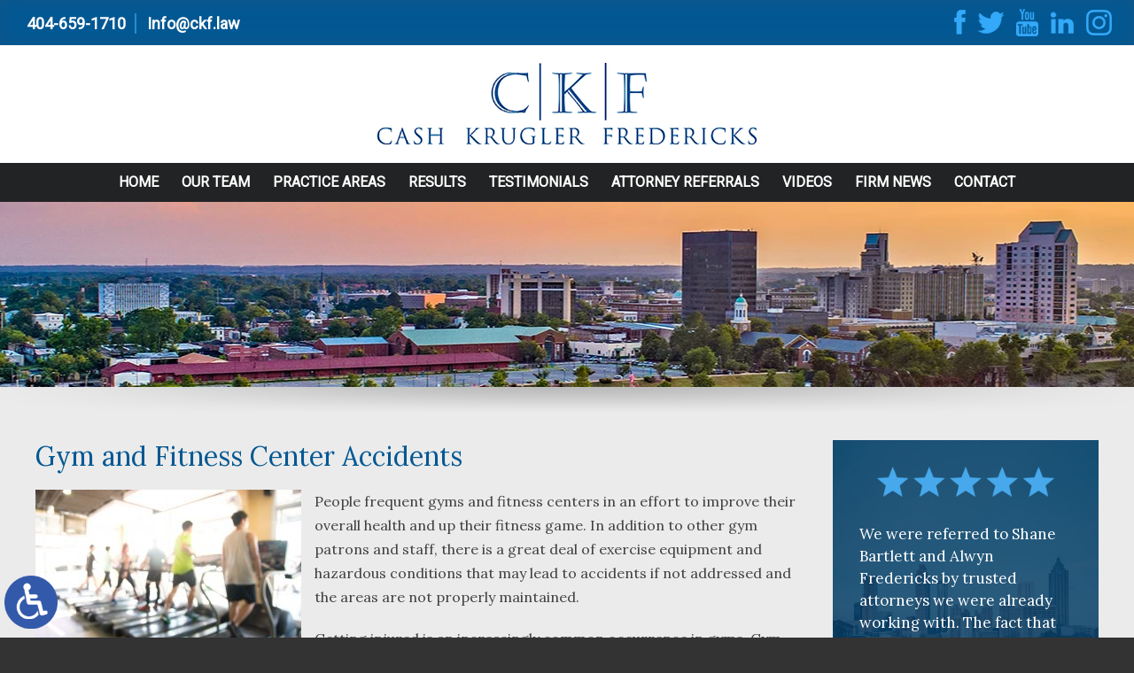

--- FILE ---
content_type: text/html; charset=UTF-8
request_url: https://www.ckandf.com/gym-fitness-center-accidents-2/
body_size: 12524
content:
<!DOCTYPE HTML>
<html lang="en">
<head>
	<meta charset="utf-8" />
	<meta id="theViewport" name="viewport" content="width=device-width, initial-scale=1.0">
	<script>
	!function(){function t(t){function n(){var n;n=90===window.orientation||-90===window.orientation?t[0]:t[1],theViewport.setAttribute("content","width="+n)}theViewport=document.getElementById("theViewport"),n(),window.addEventListener("orientationchange",n)}void 0!==window.orientation&&1024===screen.height&&t([1100,1100])}();</script>
		<link rel="pingback" href="https://www.ckandf.com/xmlrpc.php" />
		<link rel="preload" type="text/css" href="https://www.ckandf.com/wp-content/themes/ckf_2022/style.min.css?t=20251023" media="all" as="style" />
	<link rel="stylesheet" type="text/css" href="https://www.ckandf.com/wp-content/themes/ckf_2022/style.min.css?t=20251023" media="all" />
	<link rel="apple-touch-icon" sizes="180x180" href="/wp-content/favicon/apple-touch-icon.png">
	<link rel="icon" type="image/png" sizes="32x32" href="/wp-content/favicon/favicon-32x32.png">
	<link rel="icon" type="image/png" sizes="16x16" href="/wp-content/favicon/favicon-16x16.png">
	<link rel="manifest" href="/wp-content/favicon/site.webmanifest">
	<link rel="mask-icon" href="/wp-content/favicon/safari-pinned-tab.svg" color="#5bbad5">
	<link rel="shortcut icon" href="/wp-content/favicon/favicon.ico">
	<meta name="msapplication-TileColor" content="#da532c">
	<meta name="msapplication-config" content="/wp-content/favicon/browserconfig.xml">
	<meta name="theme-color" content="#ffffff">

	<link rel="preconnect" href="https://fonts.googleapis.com">
	<link rel="preconnect" href="https://fonts.gstatic.com" crossorigin>
	

	<title>Gym and Fitness Center Accidents | Cash Krugler Fredericks</title>
<meta name='robots' content='max-image-preview:large' />
<link rel="alternate" title="oEmbed (JSON)" type="application/json+oembed" href="https://www.ckandf.com/wp-json/oembed/1.0/embed?url=https%3A%2F%2Fwww.ckandf.com%2Fgym-fitness-center-accidents-2%2F" />
<link rel="alternate" title="oEmbed (XML)" type="text/xml+oembed" href="https://www.ckandf.com/wp-json/oembed/1.0/embed?url=https%3A%2F%2Fwww.ckandf.com%2Fgym-fitness-center-accidents-2%2F&#038;format=xml" />
<style id='wp-img-auto-sizes-contain-inline-css' type='text/css'>
img:is([sizes=auto i],[sizes^="auto," i]){contain-intrinsic-size:3000px 1500px}
/*# sourceURL=wp-img-auto-sizes-contain-inline-css */
</style>
<style id='classic-theme-styles-inline-css' type='text/css'>
/*! This file is auto-generated */
.wp-block-button__link{color:#fff;background-color:#32373c;border-radius:9999px;box-shadow:none;text-decoration:none;padding:calc(.667em + 2px) calc(1.333em + 2px);font-size:1.125em}.wp-block-file__button{background:#32373c;color:#fff;text-decoration:none}
/*# sourceURL=/wp-includes/css/classic-themes.min.css */
</style>
<link rel="EditURI" type="application/rsd+xml" title="RSD" href="https://www.ckandf.com/xmlrpc.php?rsd" />
<link rel="canonical" href="https://www.ckandf.com/gym-fitness-center-accidents-2/" />
<link rel='shortlink' href='https://www.ckandf.com/?p=1717' />
<!-- Google tag (gtag.js) -->
	<script async src="https://www.googletagmanager.com/gtag/js?id=G-ME4Z1J523M"></script>
	<script>
	  window.dataLayer = window.dataLayer || [];
	  function gtag(){dataLayer.push(arguments);}
	  gtag('js', new Date());

	  gtag('config', 'G-ME4Z1J523M');
	</script>

<script type="application/ld+json">
{
	"@context": "https://schema.org",
	"@type": "LegalService",
	"name": "Cash Krugler Fredericks",
	"image": "https://www.ckandf.com/wp-content/themes/ckf_2022/screenshot.png",
	"@id": "https://www.ckandf.com",
	"url": "https://www.ckandf.com",
	"telephone": "404-658-1710",
	"address": [
		{
			"@type": "PostalAddress",
			"streetAddress": "5447 Roswell Road NE",
			"addressLocality": "Atlanta",
			"addressRegion": "GA",
			"postalCode": "30342",
			"addressCountry": "US"
		}
	]
}
</script>

	<meta property="og:title" content="Gym and Fitness Center Accidents"/>
	<meta property="og:description" content="People frequent gyms and fitness centers in an effort to improve their overall health and up their fitness game. In addition to other gym patrons and staff, there is a great deal of exercise equipment and hazardous conditions that may..." />
	<meta property="og:url" content="https://www.ckandf.com/gym-fitness-center-accidents-2/"/>
	<meta property="og:image" content="https://www.ckandf.com/wp-content/themes/ckf_2022/screenshot.png?t=1768969269" />
	<meta property="og:type" content="article" />
	<meta property="og:site_name" content="Cash Krugler Fredericks" />
		<meta name="description" content="People frequent gyms and fitness centers in an effort to improve their overall health and up their fitness game. In addition to other gym patrons and staff, there is a great deal of exercise equipment and hazardous conditions that may..." />
	<meta name="referrer" content="strict-origin-when-cross-origin">
<script type="text/javascript">
(function(url){
	if(/(?:Chrome\/26\.0\.1410\.63 Safari\/537\.31|WordfenceTestMonBot)/.test(navigator.userAgent)){ return; }
	var addEvent = function(evt, handler) {
		if (window.addEventListener) {
			document.addEventListener(evt, handler, false);
		} else if (window.attachEvent) {
			document.attachEvent('on' + evt, handler);
		}
	};
	var removeEvent = function(evt, handler) {
		if (window.removeEventListener) {
			document.removeEventListener(evt, handler, false);
		} else if (window.detachEvent) {
			document.detachEvent('on' + evt, handler);
		}
	};
	var evts = 'contextmenu dblclick drag dragend dragenter dragleave dragover dragstart drop keydown keypress keyup mousedown mousemove mouseout mouseover mouseup mousewheel scroll'.split(' ');
	var logHuman = function() {
		if (window.wfLogHumanRan) { return; }
		window.wfLogHumanRan = true;
		var wfscr = document.createElement('script');
		wfscr.type = 'text/javascript';
		wfscr.async = true;
		wfscr.src = url + '&r=' + Math.random();
		(document.getElementsByTagName('head')[0]||document.getElementsByTagName('body')[0]).appendChild(wfscr);
		for (var i = 0; i < evts.length; i++) {
			removeEvent(evts[i], logHuman);
		}
	};
	for (var i = 0; i < evts.length; i++) {
		addEvent(evts[i], logHuman);
	}
})('//www.ckandf.com/?wordfence_lh=1&hid=C54BD2C804B04BAFBBC92FAC9472F76B');
</script><style id='global-styles-inline-css' type='text/css'>
:root{--wp--preset--aspect-ratio--square: 1;--wp--preset--aspect-ratio--4-3: 4/3;--wp--preset--aspect-ratio--3-4: 3/4;--wp--preset--aspect-ratio--3-2: 3/2;--wp--preset--aspect-ratio--2-3: 2/3;--wp--preset--aspect-ratio--16-9: 16/9;--wp--preset--aspect-ratio--9-16: 9/16;--wp--preset--color--black: #000000;--wp--preset--color--cyan-bluish-gray: #abb8c3;--wp--preset--color--white: #ffffff;--wp--preset--color--pale-pink: #f78da7;--wp--preset--color--vivid-red: #cf2e2e;--wp--preset--color--luminous-vivid-orange: #ff6900;--wp--preset--color--luminous-vivid-amber: #fcb900;--wp--preset--color--light-green-cyan: #7bdcb5;--wp--preset--color--vivid-green-cyan: #00d084;--wp--preset--color--pale-cyan-blue: #8ed1fc;--wp--preset--color--vivid-cyan-blue: #0693e3;--wp--preset--color--vivid-purple: #9b51e0;--wp--preset--gradient--vivid-cyan-blue-to-vivid-purple: linear-gradient(135deg,rgb(6,147,227) 0%,rgb(155,81,224) 100%);--wp--preset--gradient--light-green-cyan-to-vivid-green-cyan: linear-gradient(135deg,rgb(122,220,180) 0%,rgb(0,208,130) 100%);--wp--preset--gradient--luminous-vivid-amber-to-luminous-vivid-orange: linear-gradient(135deg,rgb(252,185,0) 0%,rgb(255,105,0) 100%);--wp--preset--gradient--luminous-vivid-orange-to-vivid-red: linear-gradient(135deg,rgb(255,105,0) 0%,rgb(207,46,46) 100%);--wp--preset--gradient--very-light-gray-to-cyan-bluish-gray: linear-gradient(135deg,rgb(238,238,238) 0%,rgb(169,184,195) 100%);--wp--preset--gradient--cool-to-warm-spectrum: linear-gradient(135deg,rgb(74,234,220) 0%,rgb(151,120,209) 20%,rgb(207,42,186) 40%,rgb(238,44,130) 60%,rgb(251,105,98) 80%,rgb(254,248,76) 100%);--wp--preset--gradient--blush-light-purple: linear-gradient(135deg,rgb(255,206,236) 0%,rgb(152,150,240) 100%);--wp--preset--gradient--blush-bordeaux: linear-gradient(135deg,rgb(254,205,165) 0%,rgb(254,45,45) 50%,rgb(107,0,62) 100%);--wp--preset--gradient--luminous-dusk: linear-gradient(135deg,rgb(255,203,112) 0%,rgb(199,81,192) 50%,rgb(65,88,208) 100%);--wp--preset--gradient--pale-ocean: linear-gradient(135deg,rgb(255,245,203) 0%,rgb(182,227,212) 50%,rgb(51,167,181) 100%);--wp--preset--gradient--electric-grass: linear-gradient(135deg,rgb(202,248,128) 0%,rgb(113,206,126) 100%);--wp--preset--gradient--midnight: linear-gradient(135deg,rgb(2,3,129) 0%,rgb(40,116,252) 100%);--wp--preset--font-size--small: 13px;--wp--preset--font-size--medium: 20px;--wp--preset--font-size--large: 36px;--wp--preset--font-size--x-large: 42px;--wp--preset--spacing--20: 0.44rem;--wp--preset--spacing--30: 0.67rem;--wp--preset--spacing--40: 1rem;--wp--preset--spacing--50: 1.5rem;--wp--preset--spacing--60: 2.25rem;--wp--preset--spacing--70: 3.38rem;--wp--preset--spacing--80: 5.06rem;--wp--preset--shadow--natural: 6px 6px 9px rgba(0, 0, 0, 0.2);--wp--preset--shadow--deep: 12px 12px 50px rgba(0, 0, 0, 0.4);--wp--preset--shadow--sharp: 6px 6px 0px rgba(0, 0, 0, 0.2);--wp--preset--shadow--outlined: 6px 6px 0px -3px rgb(255, 255, 255), 6px 6px rgb(0, 0, 0);--wp--preset--shadow--crisp: 6px 6px 0px rgb(0, 0, 0);}:where(.is-layout-flex){gap: 0.5em;}:where(.is-layout-grid){gap: 0.5em;}body .is-layout-flex{display: flex;}.is-layout-flex{flex-wrap: wrap;align-items: center;}.is-layout-flex > :is(*, div){margin: 0;}body .is-layout-grid{display: grid;}.is-layout-grid > :is(*, div){margin: 0;}:where(.wp-block-columns.is-layout-flex){gap: 2em;}:where(.wp-block-columns.is-layout-grid){gap: 2em;}:where(.wp-block-post-template.is-layout-flex){gap: 1.25em;}:where(.wp-block-post-template.is-layout-grid){gap: 1.25em;}.has-black-color{color: var(--wp--preset--color--black) !important;}.has-cyan-bluish-gray-color{color: var(--wp--preset--color--cyan-bluish-gray) !important;}.has-white-color{color: var(--wp--preset--color--white) !important;}.has-pale-pink-color{color: var(--wp--preset--color--pale-pink) !important;}.has-vivid-red-color{color: var(--wp--preset--color--vivid-red) !important;}.has-luminous-vivid-orange-color{color: var(--wp--preset--color--luminous-vivid-orange) !important;}.has-luminous-vivid-amber-color{color: var(--wp--preset--color--luminous-vivid-amber) !important;}.has-light-green-cyan-color{color: var(--wp--preset--color--light-green-cyan) !important;}.has-vivid-green-cyan-color{color: var(--wp--preset--color--vivid-green-cyan) !important;}.has-pale-cyan-blue-color{color: var(--wp--preset--color--pale-cyan-blue) !important;}.has-vivid-cyan-blue-color{color: var(--wp--preset--color--vivid-cyan-blue) !important;}.has-vivid-purple-color{color: var(--wp--preset--color--vivid-purple) !important;}.has-black-background-color{background-color: var(--wp--preset--color--black) !important;}.has-cyan-bluish-gray-background-color{background-color: var(--wp--preset--color--cyan-bluish-gray) !important;}.has-white-background-color{background-color: var(--wp--preset--color--white) !important;}.has-pale-pink-background-color{background-color: var(--wp--preset--color--pale-pink) !important;}.has-vivid-red-background-color{background-color: var(--wp--preset--color--vivid-red) !important;}.has-luminous-vivid-orange-background-color{background-color: var(--wp--preset--color--luminous-vivid-orange) !important;}.has-luminous-vivid-amber-background-color{background-color: var(--wp--preset--color--luminous-vivid-amber) !important;}.has-light-green-cyan-background-color{background-color: var(--wp--preset--color--light-green-cyan) !important;}.has-vivid-green-cyan-background-color{background-color: var(--wp--preset--color--vivid-green-cyan) !important;}.has-pale-cyan-blue-background-color{background-color: var(--wp--preset--color--pale-cyan-blue) !important;}.has-vivid-cyan-blue-background-color{background-color: var(--wp--preset--color--vivid-cyan-blue) !important;}.has-vivid-purple-background-color{background-color: var(--wp--preset--color--vivid-purple) !important;}.has-black-border-color{border-color: var(--wp--preset--color--black) !important;}.has-cyan-bluish-gray-border-color{border-color: var(--wp--preset--color--cyan-bluish-gray) !important;}.has-white-border-color{border-color: var(--wp--preset--color--white) !important;}.has-pale-pink-border-color{border-color: var(--wp--preset--color--pale-pink) !important;}.has-vivid-red-border-color{border-color: var(--wp--preset--color--vivid-red) !important;}.has-luminous-vivid-orange-border-color{border-color: var(--wp--preset--color--luminous-vivid-orange) !important;}.has-luminous-vivid-amber-border-color{border-color: var(--wp--preset--color--luminous-vivid-amber) !important;}.has-light-green-cyan-border-color{border-color: var(--wp--preset--color--light-green-cyan) !important;}.has-vivid-green-cyan-border-color{border-color: var(--wp--preset--color--vivid-green-cyan) !important;}.has-pale-cyan-blue-border-color{border-color: var(--wp--preset--color--pale-cyan-blue) !important;}.has-vivid-cyan-blue-border-color{border-color: var(--wp--preset--color--vivid-cyan-blue) !important;}.has-vivid-purple-border-color{border-color: var(--wp--preset--color--vivid-purple) !important;}.has-vivid-cyan-blue-to-vivid-purple-gradient-background{background: var(--wp--preset--gradient--vivid-cyan-blue-to-vivid-purple) !important;}.has-light-green-cyan-to-vivid-green-cyan-gradient-background{background: var(--wp--preset--gradient--light-green-cyan-to-vivid-green-cyan) !important;}.has-luminous-vivid-amber-to-luminous-vivid-orange-gradient-background{background: var(--wp--preset--gradient--luminous-vivid-amber-to-luminous-vivid-orange) !important;}.has-luminous-vivid-orange-to-vivid-red-gradient-background{background: var(--wp--preset--gradient--luminous-vivid-orange-to-vivid-red) !important;}.has-very-light-gray-to-cyan-bluish-gray-gradient-background{background: var(--wp--preset--gradient--very-light-gray-to-cyan-bluish-gray) !important;}.has-cool-to-warm-spectrum-gradient-background{background: var(--wp--preset--gradient--cool-to-warm-spectrum) !important;}.has-blush-light-purple-gradient-background{background: var(--wp--preset--gradient--blush-light-purple) !important;}.has-blush-bordeaux-gradient-background{background: var(--wp--preset--gradient--blush-bordeaux) !important;}.has-luminous-dusk-gradient-background{background: var(--wp--preset--gradient--luminous-dusk) !important;}.has-pale-ocean-gradient-background{background: var(--wp--preset--gradient--pale-ocean) !important;}.has-electric-grass-gradient-background{background: var(--wp--preset--gradient--electric-grass) !important;}.has-midnight-gradient-background{background: var(--wp--preset--gradient--midnight) !important;}.has-small-font-size{font-size: var(--wp--preset--font-size--small) !important;}.has-medium-font-size{font-size: var(--wp--preset--font-size--medium) !important;}.has-large-font-size{font-size: var(--wp--preset--font-size--large) !important;}.has-x-large-font-size{font-size: var(--wp--preset--font-size--x-large) !important;}
/*# sourceURL=global-styles-inline-css */
</style>
<meta name="generator" content="WP Rocket 3.20.3" data-wpr-features="wpr_desktop" /></head>
<body class="wp-singular post-template-default single single-post postid-1717 single-format-standard wp-theme-universal wp-child-theme-ckf_2022 mob_menu">


<a href="https://www.ckandf.com/gym-fitness-center-accidents-2/?enable_wcag=1" rel="nofollow" class="adaBtn" title="Switch to ADA Accessible Theme">
	
	<img src="https://www.ckandf.com/wp-content/themes/ckf_2022/img/ada-icon.png" alt="Switch to ADA Accessible Theme" width="40" height="80" /></a>
<div id="wrapper">
<a id="closeMenu" class="menuToggle" href="#">Close Menu</a>
<div id="menuWall" class="menuToggle"></div>
<div id="mmiWrapper"><ul id="mobMenuItems">
	<li id="mm1" class="mmi"><a href="/">Home</a></li>
		<li id="mm2" class="mmi"><a href="tel:+14046591710">Call</a></li>
	<li id="mm3" class="mmi"><a href="https://www.ckandf.com/contact-us/">Email</a></li>
	<li id="mm4" class="mmi"><a href="https://www.ckandf.com/contact-us/">Visit</a></li>
	<li id="mm5" class="mmi"><a class="menuToggle" href="#">Search</a></li>
	<li id="mm6" class="menuToggle mmi"><a href="#">Menu</a></li>
</ul></div>
<div id="persistentHeader">
	<div class="mhTopWrapper">
		<div class="mhTopHeader">
			<ul class="mhContactBox animate__animated animate__slideInLeft">
				<li class="mhPhone mhCBlock"><a href="tel:+14046591710">404-659-1710</a></li>
				<li class="mhEmail mhCBlock"><a href="mailto:info@ckf.law">Info@ckf.law</a></li>
			</ul>
			<ul class="mhSocials animate__animated animate__slideInRight">
				<li class="mhS1 mhS"><a href="https://www.facebook.com/ckandf/" target="_blank">
	<img src="https://www.ckandf.com/wp-content/themes/ckf_2022/img/header/socials-v2.webp" alt="Facebook" width="138" height="66" /></a></li>
				<li class="mhS2 mhS"><a href="https://twitter.com/ckandf?lang=en" target="_blank">
	<img src="https://www.ckandf.com/wp-content/themes/ckf_2022/img/header/socials-v2.webp" alt="Twitter" width="138" height="66" /></a></li>
				<li class="mhS3 mhS"><a href="https://www.youtube.com/user/CKFAttorneys" target="_blank">
	<img src="https://www.ckandf.com/wp-content/themes/ckf_2022/img/header/socials-v2.webp" alt="Youtube" width="138" height="66" /></a></li>
				<li class="mhS4 mhS"><a href="https://www.linkedin.com/company/cash-krugler-&-fredericks-llc/" target="_blank">
	<img src="https://www.ckandf.com/wp-content/themes/ckf_2022/img/header/socials-v2.webp" alt="LinkedIn" width="138" height="66" /></a></li>
				<li class="mhS5 mhS"><a href="https://www.instagram.com/ckandf/" target="_blank">
	<img src="https://www.ckandf.com/wp-content/themes/ckf_2022/img/header/socials-v2.webp" alt="Instagram" width="138" height="66" /></a></li>
			</ul>
		</div>
	</div>
<div id="mhWrapper">
	<header id="mainHeader">
		<a id="logo-main" class="animate__animated" data-animation="animate__fadeIn" href="/">
	<img src="https://www.ckandf.com/wp-content/themes/ckf_2022/img/logos/main.webp" alt="Cash Krugler Fredericks" width="181" height="65" /></a>
	</header>
</div>
<nav id="mainMenu" class="mm_mob">
	<div id="mblSearchCont">
		<form id="mblSearch" method="get" action="/">
			<input type="text" id="mblsInput" name="s" placeholder="Enter Search Terms" />
			<input type="submit" id="mblsSubmit" value="Submit" />
		</form>
	</div>
	<ul>
	<li id="menu-item-22773" class="menu-item menu-item-type-post_type menu-item-object-page menu-item-home menu-item-22773"><a href="https://www.ckandf.com/">Home</a></li>
<li id="menu-item-22776" class="menu-item menu-item-type-post_type menu-item-object-page menu-item-has-children menu-item-22776"><a href="https://www.ckandf.com/our-team/">Our Team</a>
<ul class="sub-menu">
	<li id="menu-item-22777" class="menu-item menu-item-type-post_type menu-item-object-page menu-item-has-children menu-item-22777"><a href="https://www.ckandf.com/our-team/attorneys/">Attorneys</a>
	<ul class="sub-menu">
		<li id="menu-item-22779" class="menu-item menu-item-type-post_type menu-item-object-page menu-item-22779"><a href="https://www.ckandf.com/our-team/attorneys/andrew-cash/">Andrew Cash</a></li>
		<li id="menu-item-22780" class="menu-item menu-item-type-post_type menu-item-object-page menu-item-22780"><a href="https://www.ckandf.com/our-team/attorneys/david-krugler/">David Krugler</a></li>
		<li id="menu-item-22778" class="menu-item menu-item-type-post_type menu-item-object-page menu-item-22778"><a href="https://www.ckandf.com/our-team/attorneys/alwyn-fredericks/">Alwyn Fredericks</a></li>
		<li id="menu-item-26423" class="menu-item menu-item-type-post_type menu-item-object-page menu-item-26423"><a href="https://www.ckandf.com/our-team/attorneys/lee-gutschenritter/">Lee Gutschenritter</a></li>
		<li id="menu-item-22785" class="menu-item menu-item-type-post_type menu-item-object-page menu-item-22785"><a href="https://www.ckandf.com/our-team/attorneys/shane-bartlett/">Shane Bartlett</a></li>
		<li id="menu-item-22783" class="menu-item menu-item-type-post_type menu-item-object-page menu-item-22783"><a href="https://www.ckandf.com/our-team/attorneys/lisa-mcnary/">Lisa McNary</a></li>
		<li id="menu-item-22784" class="menu-item menu-item-type-post_type menu-item-object-page menu-item-22784"><a href="https://www.ckandf.com/our-team/attorneys/phil-henry/">Phil Henry</a></li>
		<li id="menu-item-22786" class="menu-item menu-item-type-post_type menu-item-object-page menu-item-22786"><a href="https://www.ckandf.com/our-team/attorneys/wendy-huray/">Wendy Huray</a></li>
	</ul>
</li>
	<li id="menu-item-22787" class="menu-item menu-item-type-post_type menu-item-object-page menu-item-has-children menu-item-22787"><a href="https://www.ckandf.com/our-team/staff/">Staff</a>
	<ul class="sub-menu">
		<li id="menu-item-22790" class="menu-item menu-item-type-post_type menu-item-object-page menu-item-22790"><a href="https://www.ckandf.com/our-team/staff/sandra-santiago/">Sandra Santiago</a></li>
		<li id="menu-item-22791" class="menu-item menu-item-type-post_type menu-item-object-page menu-item-22791"><a href="https://www.ckandf.com/our-team/staff/tanisha-singleton/">Tanisha Singleton</a></li>
		<li id="menu-item-25620" class="menu-item menu-item-type-post_type menu-item-object-page menu-item-25620"><a href="https://www.ckandf.com/our-team/staff/daphne-beasley/">Daphne Beasley</a></li>
		<li id="menu-item-25968" class="menu-item menu-item-type-post_type menu-item-object-page menu-item-25968"><a href="https://www.ckandf.com/our-team/staff/sierra-anderson/">Sierra Anderson</a></li>
		<li id="menu-item-26882" class="menu-item menu-item-type-post_type menu-item-object-page menu-item-26882"><a href="https://www.ckandf.com/our-team/staff/angela-arnould/">Angela Arnould</a></li>
		<li id="menu-item-27606" class="menu-item menu-item-type-post_type menu-item-object-page menu-item-27606"><a href="https://www.ckandf.com/our-team/staff/corinne-anderson/">Corinne Anderson</a></li>
	</ul>
</li>
	<li id="menu-item-22815" class="menu-item menu-item-type-taxonomy menu-item-object-category menu-item-22815"><a href="https://www.ckandf.com/category/firm-news/">Firm News</a></li>
	<li id="menu-item-22817" class="menu-item menu-item-type-taxonomy menu-item-object-category menu-item-22817"><a href="https://www.ckandf.com/category/giving-back/">Giving Back</a></li>
</ul>
</li>
<li id="menu-item-22793" class="menu-item menu-item-type-post_type menu-item-object-page menu-item-has-children menu-item-22793"><a href="https://www.ckandf.com/practice-areas/">Practice Areas</a>
<ul class="sub-menu">
	<li id="menu-item-22794" class="menu-item menu-item-type-post_type menu-item-object-page menu-item-22794"><a href="https://www.ckandf.com/practice-areas/auto-trucking-accidents/">Auto &#038; Trucking Accidents</a></li>
	<li id="menu-item-22795" class="menu-item menu-item-type-post_type menu-item-object-page menu-item-22795"><a href="https://www.ckandf.com/practice-areas/brain-injuries/">Brain Injuries</a></li>
	<li id="menu-item-22796" class="menu-item menu-item-type-post_type menu-item-object-page menu-item-22796"><a href="https://www.ckandf.com/practice-areas/defective-products/">Defective Products</a></li>
	<li id="menu-item-22797" class="menu-item menu-item-type-post_type menu-item-object-page menu-item-22797"><a href="https://www.ckandf.com/practice-areas/elevator-escalator-accidents/">Elevator &#038; Escalator Accidents</a></li>
	<li id="menu-item-22798" class="menu-item menu-item-type-post_type menu-item-object-page menu-item-22798"><a href="https://www.ckandf.com/practice-areas/medical-malpractice/">Medical Malpractice</a></li>
	<li id="menu-item-22799" class="menu-item menu-item-type-post_type menu-item-object-page menu-item-22799"><a href="https://www.ckandf.com/practice-areas/negligent-security-premises-liability/">Negligent Security &#038; Premises Liability</a></li>
	<li id="menu-item-22925" class="menu-item menu-item-type-post_type menu-item-object-page menu-item-22925"><a href="https://www.ckandf.com/practice-areas/spinal-cord-injuries/">Spinal Cord Injuries</a></li>
	<li id="menu-item-22800" class="menu-item menu-item-type-post_type menu-item-object-page menu-item-22800"><a href="https://www.ckandf.com/practice-areas/wrongful-death/">Wrongful Death</a></li>
</ul>
</li>
<li id="menu-item-22803" class="menu-item menu-item-type-post_type menu-item-object-page menu-item-22803"><a href="https://www.ckandf.com/case-results/">Results</a></li>
<li id="menu-item-22804" class="menu-item menu-item-type-post_type menu-item-object-page menu-item-22804"><a href="https://www.ckandf.com/client-testimonials/">Testimonials</a></li>
<li id="menu-item-22801" class="menu-item menu-item-type-post_type menu-item-object-page menu-item-22801"><a href="https://www.ckandf.com/attorney-referrals/">Attorney Referrals</a></li>
<li id="menu-item-22810" class="menu-item menu-item-type-post_type menu-item-object-page menu-item-22810"><a href="https://www.ckandf.com/videos/">Videos</a></li>
<li id="menu-item-22816" class="menu-item menu-item-type-taxonomy menu-item-object-category menu-item-22816"><a href="https://www.ckandf.com/category/firm-news/">Firm News</a></li>
<li id="menu-item-22811" class="menu-item menu-item-type-post_type menu-item-object-page menu-item-22811"><a href="https://www.ckandf.com/contact-us/">Contact</a></li>
	</ul>
</nav>
</div><!-- persistentHeader -->
<div id="subslide10" class="subslide"></div>
<div class="sxn-content"><div class="sxn-wrap">
<div id="contentArea">
	<article id="mainContent" class="article">


									<h1>Gym and Fitness Center Accidents</h1>
					<p><img fetchpriority="high" decoding="async" class="mcImgScale alignleft" src="/wp-content/uploads/2017/07/AdobeStock_163236358-300x200.jpeg" alt="Blur abstract background tracking machine in fitness center." width="300" height="200" />People frequent gyms and fitness centers in an effort to improve their overall health and up their fitness game. In addition to other gym patrons and staff, there is a great deal of exercise equipment and hazardous conditions that may lead to accidents if not addressed and the areas are not properly maintained.</p>
<p>Getting injured is an increasingly common occurrence in gyms. Gym patrons or guests can slip and fall on slippery surfaces, get injured using faulty gym equipment, or have an accident on a staircase or elevator.</p>
<h2>Common Types of Gym Accidents and How to Avoid Them</h2>
<ul>
<li>
<p><strong>Malfunctioning Equipment: </strong>Gyms contain equipment, like elliptical machines, treadmills, spinning bikes, or weight lifting machines that, if not properly maintained, can lead to any number of injuries. Make sure that the equipment you use to work out is properly maintained and in good functioning order before you use it. If you are unsure of how the equipment should be used, consult gym staff on the proper use to avoid injuries. If lifting heavy free weights consider asking staff or other patrons to provide you with a “spot.”</p>
</li>
<li>
<p><strong>High Intensity Exercise Classes: </strong>There are many classes like CrossFit, boot camps, or spinning classes that may increase the risk of injury if you do not exercise regularly. While keeping up with the instructor is an unspoken rule during these types of classes, you must go at your own safe pace. Particularly if you suffer from health or physical problems that affect your ability to exercise at an intense level, seek medical approval to engage in strenuous exercise and go slow until you build endurance.</p>
</li>
<li>
<p><strong>Infections: </strong>Gyms and pools are magnets for bacteria that spread quickly and infect people. Wipe down gym equipment before and after use and use flip flops or water shoes in showers and locker rooms. Common infections like athlete’s foot, warts, and waterborne infections are prevalent in most gyms. Remember to shower before and after using the pool.</p>
</li>
<li>
<p><strong>Slip and Falls:</strong> Gyms and pools are wet and it is easy to slip and fall if patrons do not pay attention to hazards. The same is true for accidents on stairwells or from malfunctioning elevators. There is also a lot of equipment, like free weights and other items on the floor, that can be a hazard. Be mindful and aware of your surroundings.</p>
</li>
</ul>
<h2>Gyms Owe a Duty of Care to Patrons</h2>
<p>Gyms owe a duty of care to patrons and visitors of their premises. If a fitness center fails to adequately maintain the equipment and/or fails to fix or warn of hazards, and a patron or guest is injured as a result, the gym may be liable to the injured party for his or her injuries.</p>
<h2>Injured in a Gym or Fitness Center? Contact Atlanta’s Premises Liability Lawyers</h2>
<p>If you are injured at a gym or fitness center, contact Atlanta’s Premises Liability Lawyers at Cash, Krugler &#038; Fredericks to schedule a free consultation to examine your case and discuss your options.</p>
<p>Atlanta Law Firm <a href="/">Cash, Krugler &#038; Fredericks</a> represents victims of serious injuries because of the negligence or intentional misconduct of others. Specializing in auto and trucking accidents, spinal cord injuries, elevator accidents, brain injuries, medical malpractice, defective products, and premise liability matters, we can help you. Contact the Atlanta Law Firm <a href="/">Cash Krugler &#038; Fredericks</a> to <a href="/contact-us/">schedule a comprehensive</a> of your claim or call us at (404) 659-1710.</p>
			<div class='shareThisWrapper '>
				<a target='_blank' class='dskSharingIcon dskSharingIcon_facebook' data-url='http://social.nextclient.com/?site=fb&u=https%3A%2F%2Fwww.ckandf.com%2Fgym-fitness-center-accidents-2%2F'><img decoding="async" alt="Facebook" title="Facebook" src="https://d78c52a599aaa8c95ebc-9d8e71b4cb418bfe1b178f82d9996947.ssl.cf1.rackcdn.com/dsk_sharing/icons/ftlg_16.png" width="64" height="16"></a>
				<a target='_blank' class='dskSharingIcon dskSharingIcon_twitter' data-url='http://social.nextclient.com/?site=tw&u=https%3A%2F%2Fwww.ckandf.com%2Fgym-fitness-center-accidents-2%2F'><img decoding="async" alt="Twitter" title="Twitter" src="https://d78c52a599aaa8c95ebc-9d8e71b4cb418bfe1b178f82d9996947.ssl.cf1.rackcdn.com/dsk_sharing/icons/ftlg_16.png" width="64" height="16"></a>
				<a target='_blank' class='dskSharingIcon dskSharingIcon_linkedin' data-url='http://social.nextclient.com/?site=li&u=https%3A%2F%2Fwww.ckandf.com%2Fgym-fitness-center-accidents-2%2F'><img loading="lazy" decoding="async" alt="LinkedIn" title="LinkedIn" src="https://d78c52a599aaa8c95ebc-9d8e71b4cb418bfe1b178f82d9996947.ssl.cf1.rackcdn.com/dsk_sharing/icons/ftlg_16.png" width="64" height="16"></a>
			</div>					<div class="entry-meta">
						<span class="meta-prep meta-prep-author">By </span>
						<span class="author vcard">Cash Krugler Fredericks</span>
						<span class="meta-sep"> | </span>
						<span class="meta-prep meta-prep-entry-date">Posted on </span>
						<span class="entry-date"><abbr class="published" title="2017-07-15T08:30:31-0700">July 15, 2017</abbr></span>
										</div>
								



	</article>
	
<div id="sidebar" class="sidebar">
		<div class="sxn-sb-testimonials animate__animated" data-animation="animate__fadeInUp">
	  <div class="sb-testimonials-wrap">

	      <div class="sb-testimonials-container swiper-container">
	        <div class="sb-tests-wrapper swiper-wrapper">
		        					<div class="sb-testimonial-slide swiper-slide">
						<div class="sb-test-slide-inner">
							
	<img class="sb5Stars" src="https://www.ckandf.com/wp-content/themes/ckf_2022/img/sidebar/sb-test-stars.png" alt="5 Stars" width="262" height="44" />
							<p>We were referred to Shane Bartlett and Alwyn Fredericks by trusted attorneys we were already working with. The fact that they were so respected and<span class='hmMoreTest'>... <a href='https://www.ckandf.com/client-testimonials/'>read more</a></span></p>
							<sapn class="sbTestName">B.F.</sapn>
						</div>
					</div>					<div class="sb-testimonial-slide swiper-slide">
						<div class="sb-test-slide-inner">
							
	<img class="sb5Stars" src="https://www.ckandf.com/wp-content/themes/ckf_2022/img/sidebar/sb-test-stars.png" alt="5 Stars" width="262" height="44" />
							<p>I cannot find words to describe how awesome the team is at CKF. My husband and I are truly thankful for Andy Cash and Sandra!<span class='hmMoreTest'>... <a href='https://www.ckandf.com/client-testimonials/'>read more</a></span></p>
							<sapn class="sbTestName">K.B.</sapn>
						</div>
					</div>					<div class="sb-testimonial-slide swiper-slide">
						<div class="sb-test-slide-inner">
							
	<img class="sb5Stars" src="https://www.ckandf.com/wp-content/themes/ckf_2022/img/sidebar/sb-test-stars.png" alt="5 Stars" width="262" height="44" />
							<p>If I could leave more stars I would. Terrific communication, always available to answer questions. They know their stuff and they work hard. I basically<span class='hmMoreTest'>... <a href='https://www.ckandf.com/client-testimonials/'>read more</a></span></p>
							<sapn class="sbTestName">B.S.</sapn>
						</div>
					</div>					<div class="sb-testimonial-slide swiper-slide">
						<div class="sb-test-slide-inner">
							
	<img class="sb5Stars" src="https://www.ckandf.com/wp-content/themes/ckf_2022/img/sidebar/sb-test-stars.png" alt="5 Stars" width="262" height="44" />
							<p>The attorneys at CKF are awesome. I love Mrs. Lisa she was very sweet and she made everything easy and understandable. Mr.Alwyn was great as<span class='hmMoreTest'>... <a href='https://www.ckandf.com/client-testimonials/'>read more</a></span></p>
							<sapn class="sbTestName">C.J.</sapn>
						</div>
					</div>					<div class="sb-testimonial-slide swiper-slide">
						<div class="sb-test-slide-inner">
							
	<img class="sb5Stars" src="https://www.ckandf.com/wp-content/themes/ckf_2022/img/sidebar/sb-test-stars.png" alt="5 Stars" width="262" height="44" />
							<p>Shane has helped me more than once and I am always impressed with his professionalism, creativity, and honesty. I would not hesitate to go back<span class='hmMoreTest'>... <a href='https://www.ckandf.com/client-testimonials/'>read more</a></span></p>
							<sapn class="sbTestName">K.L.</sapn>
						</div>
					</div>					<div class="sb-testimonial-slide swiper-slide">
						<div class="sb-test-slide-inner">
							
	<img class="sb5Stars" src="https://www.ckandf.com/wp-content/themes/ckf_2022/img/sidebar/sb-test-stars.png" alt="5 Stars" width="262" height="44" />
							<p>What a great team to have in your corner, especially Shane. He guided me through a complex issue with patience, confidence and leadership. I highly<span class='hmMoreTest'>... <a href='https://www.ckandf.com/client-testimonials/'>read more</a></span></p>
							<sapn class="sbTestName">J.P.</sapn>
						</div>
					</div>	        </div>
	      </div>

	      <!-- Add Arrows -->
	      <div class="sb-test-button-prev sb-test-button-prevnext"></div>
	      <div class="sb-test-button-next sb-test-button-prevnext"></div>

	  </div><!-- sb-testimonials-wrap -->
	</div><!-- sxn-sb-testimonials -->
</div><!-- sidebar --></div><!-- contentArea -->
</div></div><!-- </sxn-wrap></sxn-content> -->
<footer id="mainFooter"><div class="sxn-wrap">
	<div class="mfB1 mfBlock">
		<h2>Navigate</h2>
		<ul id="fNav1" class="fNav">
			<li id="menu-item-22834" class="menu-item menu-item-type-post_type menu-item-object-page menu-item-home menu-item-22834"><a href="https://www.ckandf.com/">Home</a></li>
<li id="menu-item-22836" class="menu-item menu-item-type-post_type menu-item-object-page menu-item-22836"><a href="https://www.ckandf.com/our-team/">Our Team</a></li>
<li id="menu-item-22837" class="menu-item menu-item-type-post_type menu-item-object-page menu-item-22837"><a href="https://www.ckandf.com/practice-areas/">Practice Areas</a></li>
<li id="menu-item-22841" class="menu-item menu-item-type-post_type menu-item-object-page menu-item-22841"><a href="https://www.ckandf.com/case-results/">Case Results</a></li>
<li id="menu-item-22839" class="menu-item menu-item-type-post_type menu-item-object-page menu-item-22839"><a href="https://www.ckandf.com/client-testimonials/">Client Testimonials</a></li>
<li id="menu-item-22838" class="menu-item menu-item-type-post_type menu-item-object-page menu-item-22838"><a href="https://www.ckandf.com/attorney-referrals/">Attorney Referrals</a></li>
<li id="menu-item-22835" class="menu-item menu-item-type-post_type menu-item-object-page current_page_parent menu-item-22835"><a href="https://www.ckandf.com/blog/">Blog</a></li>
<li id="menu-item-22840" class="menu-item menu-item-type-post_type menu-item-object-page menu-item-22840"><a href="https://www.ckandf.com/contact-us/">Contact Us</a></li>
<li id="menu-item-22863" class="menu-item menu-item-type-post_type menu-item-object-page menu-item-22863"><a href="https://www.ckandf.com/site-map/">Site Map</a></li>
		</ul>
	</div>
	<div class="mfB2 mfBlock">
		<h2>Our Firm</h2>
		<ul id="fNav1" class="fNav">
			<li id="menu-item-22830" class="menu-item menu-item-type-post_type menu-item-object-page menu-item-22830"><a href="https://www.ckandf.com/firm-profile/">Firm Profile</a></li>
<li id="menu-item-22831" class="menu-item menu-item-type-post_type menu-item-object-page menu-item-22831"><a href="https://www.ckandf.com/our-team/attorneys/">Attorneys</a></li>
<li id="menu-item-22832" class="menu-item menu-item-type-post_type menu-item-object-page menu-item-22832"><a href="https://www.ckandf.com/our-team/staff/">Staff</a></li>
<li id="menu-item-22864" class="menu-item menu-item-type-taxonomy menu-item-object-category menu-item-22864"><a href="https://www.ckandf.com/category/firm-news/">Firm News</a></li>
<li id="menu-item-22865" class="menu-item menu-item-type-taxonomy menu-item-object-category menu-item-22865"><a href="https://www.ckandf.com/category/giving-back/">Giving Back</a></li>
<li id="menu-item-22833" class="menu-item menu-item-type-post_type menu-item-object-page menu-item-22833"><a href="https://www.ckandf.com/our-office-5447-roswell-road/">Our Office</a></li>
		</ul>
	</div>
	<div class="mfB3 mfBlock">
		<h2>Practice Areas</h2>
		<ul id="fNav1" class="fNav">
			<li id="menu-item-22843" class="menu-item menu-item-type-post_type menu-item-object-page menu-item-22843"><a href="https://www.ckandf.com/practice-areas/auto-trucking-accidents/">Auto &#038; Trucking Accidents</a></li>
<li id="menu-item-22844" class="menu-item menu-item-type-post_type menu-item-object-page menu-item-22844"><a href="https://www.ckandf.com/practice-areas/brain-injuries/">Brain Injuries</a></li>
<li id="menu-item-22845" class="menu-item menu-item-type-post_type menu-item-object-page menu-item-22845"><a href="https://www.ckandf.com/practice-areas/defective-products/">Defective Products</a></li>
<li id="menu-item-22846" class="menu-item menu-item-type-post_type menu-item-object-page menu-item-22846"><a href="https://www.ckandf.com/practice-areas/elevator-escalator-accidents/">Elevator &#038; Escalator Accidents</a></li>
<li id="menu-item-22847" class="menu-item menu-item-type-post_type menu-item-object-page menu-item-22847"><a href="https://www.ckandf.com/practice-areas/medical-malpractice/">Medical Malpractice</a></li>
<li id="menu-item-22848" class="menu-item menu-item-type-post_type menu-item-object-page menu-item-22848"><a href="https://www.ckandf.com/practice-areas/negligent-security-premises-liability/">Negligent Security &#038; Premises Liability</a></li>
<li id="menu-item-22924" class="menu-item menu-item-type-post_type menu-item-object-page menu-item-22924"><a href="https://www.ckandf.com/practice-areas/spinal-cord-injuries/">Spinal Cord Injuries</a></li>
<li id="menu-item-22849" class="menu-item menu-item-type-post_type menu-item-object-page menu-item-22849"><a href="https://www.ckandf.com/practice-areas/wrongful-death/">Wrongful Death</a></li>
		</ul>
	</div>
	<div class="mfB4 mfBlock">
		<h2>Recent Posts</h2>
		<ul class="fNav fPosts"><li><a href="https://www.ckandf.com/johnson-johnson-talc-asbestos-litigation-update/">Johnson &#038; Johnson – TALC / ASBESTOS LITIGATION UPDATE!!</a></li><li><a href="https://www.ckandf.com/recall-alert-ryobi-pressure-washers/">RECALL ALERT!! Ryobi Pressure Washers</a></li><li><a href="https://www.ckandf.com/dont-be-fooled-by-tort-reform/">Don&#8217;t Be Fooled by &#8220;Tort Reform&#8221;</a></li><li><a href="https://www.ckandf.com/over-1-4-million-honda-vehicles-under-investigation/">Over 1.4 Million Honda Vehicles Under Investigation</a></li></ul>	</div>
</div></footer><!-- </sxn-wrap><footer> -->
</div><!-- wrapper -->

<div id="sync">
	<span id="syncMenu" class="syncItem"></span>
</div>

<script>
//Set body and nav class to desktop ones as necessary
(function(){
	var syncMenu = document.getElementById('syncMenu');
	if(syncMenu === null || !document.defaultView || !document.defaultView.getComputedStyle) {return false;}
	var smZindex = document.defaultView.getComputedStyle(syncMenu, null).getPropertyValue('z-index');
	if(smZindex > 0) {
		var b = document.getElementsByTagName('body')[0];
		var menu = document.getElementById('mainMenu');
		b.classList.remove('mob_menu');
		b.classList.add('dsktp_menu');
		menu.classList.remove('mm_mob');
		menu.classList.add('mm');
	}
})()
</script>
<script>/*! head.load - v1.0.3 */
(function(n,t){"use strict";function w(){}function u(n,t){if(n){typeof n=="object"&&(n=[].slice.call(n));for(var i=0,r=n.length;i<r;i++)t.call(n,n[i],i)}}function it(n,i){var r=Object.prototype.toString.call(i).slice(8,-1);return i!==t&&i!==null&&r===n}function s(n){return it("Function",n)}function a(n){return it("Array",n)}function et(n){var i=n.split("/"),t=i[i.length-1],r=t.indexOf("?");return r!==-1?t.substring(0,r):t}function f(n){(n=n||w,n._done)||(n(),n._done=1)}function ot(n,t,r,u){var f=typeof n=="object"?n:{test:n,success:!t?!1:a(t)?t:[t],failure:!r?!1:a(r)?r:[r],callback:u||w},e=!!f.test;return e&&!!f.success?(f.success.push(f.callback),i.load.apply(null,f.success)):e||!f.failure?u():(f.failure.push(f.callback),i.load.apply(null,f.failure)),i}function v(n){var t={},i,r;if(typeof n=="object")for(i in n)!n[i]||(t={name:i,url:n[i]});else t={name:et(n),url:n};return(r=c[t.name],r&&r.url===t.url)?r:(c[t.name]=t,t)}function y(n){n=n||c;for(var t in n)if(n.hasOwnProperty(t)&&n[t].state!==l)return!1;return!0}function st(n){n.state=ft;u(n.onpreload,function(n){n.call()})}function ht(n){n.state===t&&(n.state=nt,n.onpreload=[],rt({url:n.url,type:"cache"},function(){st(n)}))}function ct(){var n=arguments,t=n[n.length-1],r=[].slice.call(n,1),f=r[0];return(s(t)||(t=null),a(n[0]))?(n[0].push(t),i.load.apply(null,n[0]),i):(f?(u(r,function(n){s(n)||!n||ht(v(n))}),b(v(n[0]),s(f)?f:function(){i.load.apply(null,r)})):b(v(n[0])),i)}function lt(){var n=arguments,t=n[n.length-1],r={};return(s(t)||(t=null),a(n[0]))?(n[0].push(t),i.load.apply(null,n[0]),i):(u(n,function(n){n!==t&&(n=v(n),r[n.name]=n)}),u(n,function(n){n!==t&&(n=v(n),b(n,function(){y(r)&&f(t)}))}),i)}function b(n,t){if(t=t||w,n.state===l){t();return}if(n.state===tt){i.ready(n.name,t);return}if(n.state===nt){n.onpreload.push(function(){b(n,t)});return}n.state=tt;rt(n,function(){n.state=l;t();u(h[n.name],function(n){f(n)});o&&y()&&u(h.ALL,function(n){f(n)})})}function at(n){n=n||"";var t=n.split("?")[0].split(".");return t[t.length-1].toLowerCase()}function rt(t,i){function e(t){t=t||n.event;u.onload=u.onreadystatechange=u.onerror=null;i()}function o(f){f=f||n.event;(f.type==="load"||/loaded|complete/.test(u.readyState)&&(!r.documentMode||r.documentMode<9))&&(n.clearTimeout(t.errorTimeout),n.clearTimeout(t.cssTimeout),u.onload=u.onreadystatechange=u.onerror=null,i())}function s(){if(t.state!==l&&t.cssRetries<=20){for(var i=0,f=r.styleSheets.length;i<f;i++)if(r.styleSheets[i].href===u.href){o({type:"load"});return}t.cssRetries++;t.cssTimeout=n.setTimeout(s,250)}}var u,h,f;i=i||w;h=at(t.url);h==="css"?(u=r.createElement("link"),u.type="text/"+(t.type||"css"),u.rel="stylesheet",u.href=t.url,t.cssRetries=0,t.cssTimeout=n.setTimeout(s,500)):(u=r.createElement("script"),u.type="text/"+(t.type||"javascript"),u.src=t.url);u.onload=u.onreadystatechange=o;u.onerror=e;u.async=!1;u.defer=!1;t.errorTimeout=n.setTimeout(function(){e({type:"timeout"})},7e3);f=r.head||r.getElementsByTagName("head")[0];f.insertBefore(u,f.lastChild)}function vt(){for(var t,u=r.getElementsByTagName("script"),n=0,f=u.length;n<f;n++)if(t=u[n].getAttribute("data-headjs-load"),!!t){i.load(t);return}}function yt(n,t){var v,p,e;return n===r?(o?f(t):d.push(t),i):(s(n)&&(t=n,n="ALL"),a(n))?(v={},u(n,function(n){v[n]=c[n];i.ready(n,function(){y(v)&&f(t)})}),i):typeof n!="string"||!s(t)?i:(p=c[n],p&&p.state===l||n==="ALL"&&y()&&o)?(f(t),i):(e=h[n],e?e.push(t):e=h[n]=[t],i)}function e(){if(!r.body){n.clearTimeout(i.readyTimeout);i.readyTimeout=n.setTimeout(e,50);return}o||(o=!0,vt(),u(d,function(n){f(n)}))}function k(){r.addEventListener?(r.removeEventListener("DOMContentLoaded",k,!1),e()):r.readyState==="complete"&&(r.detachEvent("onreadystatechange",k),e())}var r=n.document,d=[],h={},c={},ut="async"in r.createElement("script")||"MozAppearance"in r.documentElement.style||n.opera,o,g=n.head_conf&&n.head_conf.head||"head",i=n[g]=n[g]||function(){i.ready.apply(null,arguments)},nt=1,ft=2,tt=3,l=4,p;if(r.readyState==="complete")e();else if(r.addEventListener)r.addEventListener("DOMContentLoaded",k,!1),n.addEventListener("load",e,!1);else{r.attachEvent("onreadystatechange",k);n.attachEvent("onload",e);p=!1;try{p=!n.frameElement&&r.documentElement}catch(wt){}p&&p.doScroll&&function pt(){if(!o){try{p.doScroll("left")}catch(t){n.clearTimeout(i.readyTimeout);i.readyTimeout=n.setTimeout(pt,50);return}e()}}()}i.load=i.js=ut?lt:ct;i.test=ot;i.ready=yt;i.ready(r,function(){y()&&u(h.ALL,function(n){f(n)});i.feature&&i.feature("domloaded",!0)})})(window);
/*
//# sourceMappingURL=head.load.min.js.map
*/</script>
<script>head.js({ jQuery: "https://ajax.googleapis.com/ajax/libs/jquery/3.4.0/jquery.min.js" });
head.ready("jQuery", function() {head.load("https://d78c52a599aaa8c95ebc-9d8e71b4cb418bfe1b178f82d9996947.ssl.cf1.rackcdn.com/swiper/6.5.4/swiper.min.css", "https://d78c52a599aaa8c95ebc-9d8e71b4cb418bfe1b178f82d9996947.ssl.cf1.rackcdn.com/swiper/6.5.4/swiper.min.js", function() {head.load("https://www.ckandf.com/wp-content/themes/ckf_2022/js/script.min.js?t=20251023")});});</script>

<script type="speculationrules">
{"prefetch":[{"source":"document","where":{"and":[{"href_matches":"/*"},{"not":{"href_matches":["/wp-*.php","/wp-admin/*","/wp-content/uploads/*","/wp-content/*","/wp-content/plugins/*","/wp-content/themes/ckf_2022/*","/wp-content/themes/universal/*","/*\\?(.+)"]}},{"not":{"selector_matches":"a[rel~=\"nofollow\"]"}},{"not":{"selector_matches":".no-prefetch, .no-prefetch a"}}]},"eagerness":"conservative"}]}
</script>
<script defer>
(function() {
    var fd = document.createElement("script"); fd.type = "text/javascript"; fd.async = true;
    fd.src = ("https:" == document.location.protocol ? 'https://' : 'http://') + "cdn.lead-dashboard.com/tag/926758398.js?v="+Math.floor(Math.random()*9999999999);
    var s = document.getElementsByTagName("script")[0]; s.parentNode.insertBefore(fd, s);
})();
</script>


<script>
function loadFormScripts() {
	head.load("https://www.ckandf.com/wp-content/themes/ckf_2022/js/script-forms.min.js?t=20251023");
}
</script>

<script src="https://ajax.googleapis.com/ajax/libs/webfont/1.5.18/webfont.js" async></script>

<script>
WebFontConfig = {
    google: {
        families: [
            'Cinzel:latin',
            'Lora:ital,wght@0,400;0,700;1,400;1,700:latin',                     
            'Roboto:wght@400;700:latin&display=swap'
        ]
    }
};
</script>

<script>var rocket_beacon_data = {"ajax_url":"https:\/\/www.ckandf.com\/wp-admin\/admin-ajax.php","nonce":"1300204ce4","url":"https:\/\/www.ckandf.com\/gym-fitness-center-accidents-2","is_mobile":false,"width_threshold":1600,"height_threshold":700,"delay":500,"debug":null,"status":{"preconnect_external_domain":true},"preconnect_external_domain_elements":["link","script","iframe"],"preconnect_external_domain_exclusions":["static.cloudflareinsights.com","rel=\"profile\"","rel=\"preconnect\"","rel=\"dns-prefetch\"","rel=\"icon\""]}</script><script data-name="wpr-wpr-beacon" src='https://www.ckandf.com/wp-content/plugins/wp-rocket/assets/js/wpr-beacon.min.js' async></script></body></html>
<!-- This website is like a Rocket, isn't it? Performance optimized by WP Rocket. Learn more: https://wp-rocket.me - Debug: cached@1768969269 -->

--- FILE ---
content_type: text/css; charset=utf-8
request_url: https://www.ckandf.com/wp-content/themes/ckf_2022/style.min.css?t=20251023
body_size: 10591
content:
 html{color:#000;background:#FFF;}body,div,dl,dt,dd,ul,ol,li,h1,h2,h3,h4,h5,h6,pre,code,form,fieldset,legend,input,textarea,p,blockquote,th,td{margin:0;padding:0;}table{border-collapse:collapse;border-spacing:0;}fieldset,img{border:0;}address,caption,cite,code,dfn,em,strong,th,var{font-style:normal;font-weight:normal;}li{list-style:none;}caption,th{text-align:left;}h1,h2,h3,h4,h5,h6{font-size:100%;font-weight:normal;}q:before,q:after{content:'';}abbr,acronym{border:0;font-variant:normal;}sup{vertical-align:text-top;}sub{vertical-align:text-bottom;}input,textarea,select{font-family:inherit;font-size:inherit;font-weight:inherit;}input,textarea,select{*font-size:100%;}legend{color:#000;}i strong, em strong {font-style: italic;}b em {font-weight: bold;}header,nav,article,footer,section,aside,figure,figcaption{display:block}a {outline: none;}#nav-below {margin: 10px 0;overflow: hidden;}.nav-previous, .nav-next {float: left;display: inline;width: 50%;}.nav-next {float: right;text-align: right;}.nav-previous a, .nav-next a {text-decoration: none;}div.entry-meta {font-size: 90%;}body.single .shareThisWrapper {margin: 0px 0 20px;}.post_entry_mult {border-bottom: 1px solid #999;overflow: hidden;padding-bottom: 20px;margin-bottom: 20px;}.post_entry_mult_left {float: left;display: inline;width: 150px;}.post_entry_mult_right {padding-left: 160px;}.post_entry_mult .shareThisWrapper {margin: 0;}div.post_entry_mult h2 {padding-bottom: 0;margin-bottom: 0;}.excerpt_meta {font-size: 80%;margin: 0 0 10px;}.postThumbSingle {display: block;margin: 0 0 10px;}@media screen and (min-width: 450px) {.postThumbSingle {float: left;margin: 5px 10px 0 0;}}.tag-links {display: block;}.google-map {height: 350px;margin: 0 0 25px;border: 1px solid #333;}.adaBtn{display: block !important;position: fixed;bottom: 10px;left: 5px;width: 40px;height: 40px;overflow: hidden;z-index: 9999;}.adaBtn > img{width: 100%;height: auto;}.adaBtn:hover > img{margin-top: -41px;}@media screen and (min-width: 1120px){.adaBtn{width: 60px;height: 60px;}.adaBtn:hover > img{margin-top: -61px;}}blockquote {padding: 0 0 0 30px;font-style: italic;}strong {font-weight: bold;}i, em {font-style: italic;}i strong, em strong, strong i, strong em {font-weight: bold;}html {-webkit-text-size-adjust: 100%;background: #333;}body {font-family: Arial, "Helvetica Neue", Helvetica, sans-serif;font-size: 16px;line-height: 1.3;color: #000;background: #fff;}a {color: blue;}a, a:link, a:active, a:visited {text-decoration: none;outline: none;}.animate__animated {opacity: 0;-webkit-animation-duration: 1s;animation-duration: 1s;-webkit-animation-fill-mode: both;animation-fill-mode: both;}.officiallyAnimated, .ie9 .animate__animated, #persistentHeader .animate__animated, #persistentHeader.animate__animated {opacity: 1;}article hr {border: 0;height: 1px;background-image: linear-gradient(to right, rgba(0, 0, 0, 0), rgba(0, 0, 0, 0.75), rgba(0, 0, 0, 0));width: 80%;margin: 0 auto 20px;}#wrapper {}#persistentHeader {-webkit-transform: perspective(1px) translateZ(0);-moz-transform: perspective(1px) translateZ(0);-ms-transform: perspective(1px) translateZ(0);transform: perspective(1px) translateZ(0);overflow: hidden;}body.fsMenuOn #persistentHeader {-webkit-transform: none;-moz-transform: none;-ms-transform: none;-o-transform: none;transform: none;}.mhTopWrapper {background-color: #035893;box-shadow: 0 0 20px rgba(0, 0, 0, .15) inset;}.mhTopHeader {max-width: 1800px;margin: 0px auto;padding: 10px 20px;color: #fff;font-family: 'Roboto', sans-serif;font-weight: bold;}.mhContactBox {text-align: center;}.mhCBlock {display: inline-block;margin: 0 10px 10px;}.mhCBlock a {color: #fff;font-size: 18px;}.mhPhone {position: relative;}.mhPhone:after {content: "";display: block;width: 2px;background-color: #268bd4;height: calc(100%);position: absolute;top: 0;right: -12px;}.mhSocials {text-align: center;}.mhS {display: inline-block;margin: 0 5px;vertical-align: middle;}.mhS a {display: block;overflow: hidden;}.mhS a img {display: block;}.mhS1 a {width: 13px;height: 29px;}.mhS2 a {width: 29px;height: 25px;}.mhS3 a {width: 25px;height: 31px;}.mhS4 a {width: 26px;height: 25px;}.mhS5 a {width: 29px;height: 29px;}.mhS2 a img {margin-left: -17px;}.mhS3 a img {margin-left: -50px;}.mhS4 a img {margin-left: -79px;}.mhS5 a img {margin-left: -109px;}.mhS a:hover img {margin-top: -35px;}#mhWrapper {}#mainHeader {overflow: hidden;}#logo-main {display: block;width: 100%;padding: 20px;box-sizing: border-box;max-width: 400px;margin: 0 auto;}#logo-main img {display: block;width: 100%;height: auto;}nav.mm {text-align: center;background: #222324;position: relative;z-index: 100;}nav.mm > ul > li > a {padding: 12px 3px;font-size: 12px;color: #fff;font-weight: bold;font-family: 'Roboto', sans-serif;text-transform: uppercase;line-height: 1;transition: .5s;}nav.mm > ul > li > a:hover {transition: background 300ms linear;}nav.mm > ul > li > ul {top: 100%;}nav.mm > ul > li:hover > a {background: #17679c;color: white;}nav.mm ul ul {background: #17679c;width: 180px;border: 1px solid #17679c;}nav.mm ul ul li:hover > a {background: #328ac5;}nav.mm ul ul li {border-top: 1px solid #2678af;}nav.mm ul ul a {color: #fff;padding: 15px 10px;font-size: 14px;text-transform: none;line-height: 1.3;font-weight: normal;}nav.mm ul {padding: 0;margin: 0;font-size: 0;}nav.mm li {position: relative;}nav.mm ul a {display: block;text-decoration: none;}nav.mm > ul > li {display: inline-block;}nav.mm ul ul {display: block;position: absolute;text-align: left;left: 0;top: -1px;transform-origin: top;-moz-transform: scaleY(0);-webkit-transform: scaleY(0);-ms-transform: scaleY(0);transform: scaleY(0);opacity: 0;transition: 300ms;}nav.mm ul li:hover > ul {-moz-transform: scaleY(1);-webkit-transform: scaleY(1);-ms-transform: scaleY(1);transform: scaleY(1);opacity: 1;}nav.mm ul ul ul {left: 100%;}nav.mm ul ul li:first-child {border: 0;}body.admin-bar #mmiWrapper {position: static;}body.admin-bar.mob_menu #wrapper {padding: 0;}body.mob_menu #wrapper {padding: 34px 0 0;}body.mob_menu #wpadminbar {position: absolute;}body.fsMenuOn #wpadminbar, body.fsMenuOn #contact-tab {display: none;}#mmiWrapper, #mblSearchCont, nav.mm_mob {display: none;}.mob_menu #mmiWrapper, .fsMenuOn #mblSearchCont, .fsMenuOn #closeMenu, .fsMenuOn nav.mm_mob {display: block;}.fsMenuOn #mmiWrapper {z-index: 1;}#mmiWrapper, #closeMenu {background: #222324;}#mmiWrapper {box-shadow: 0 1px 10px rgba(0,0,0,0.7);position: fixed;top: 0;left: 0;width: 100%;z-index: 999;}#mobMenuItems {height: 34px;text-align: center;font-size: 0;padding: 0;margin: 0 auto;text-transform: uppercase;position: relative;font-family: Arial, "Helvetica Neue", Helvetica, sans-serif;}.mmi {height: 100%;display: inline-block;vertical-align: top;list-style-type: none;list-style-position: outside;}.mmi > a {font-size: 14px;box-sizing: border-box;color: #fff;display: block;height: 100%;line-height: 34px;background-image: url(img/icons/menu-2019.png);background-repeat: no-repeat;text-indent: -222px;overflow: hidden;text-align: left;}#mm1 {width: 47px;}#mm2 {width: 47px;}#mm3 {width: 56px;}#mm4 {width: 42px;}#mm5 {width: 47px;}#mm6 {width: 46px;}.mmi a:hover {text-decoration: none;}.mmi {border-right: 1px solid #454141;}#mm1 {border-left: 1px solid #454141;}#mm1 > a {background-position: 15px 0;}#mm2 > a {background-position: 15px -34px;}#mm3 > a {background-position: 15px -68px;}#mm4 > a {background-position: 15px -102px;}#mm5 > a {background-position: 15px -136px;}#mm6 > a {background-position: 15px -170px;}.mmi > ul {z-index: 1;width: 297px;left: -1px;display: none;position: absolute;}.mmi:hover ul {display: block;}.mmi ul li {border-top: 1px solid #333;}.mmi ul li:first-child {border: 0;}.mmi ul a {background: #666;color: #fff;display: block;padding: 10px 10px;font-size: 16px;}.mmi ul a:hover {background: #999;}@media screen and (min-width: 385px) {#mm6 {width: 110px;}#mm6 > a {padding: 0 0 0 47px;text-indent: 0;}.mmi > ul {width: 350px;}}nav.mm_mob {position: absolute;padding: 54px 0 20px;left: 0;top: 0;width: 100%;background: #035893;z-index: 9999;}nav.mm_mob ul {padding: 0;}nav.mm_mob > ul {padding: 0;}nav.mm_mob ul li {list-style-type: none;list-style-position: outside;display: block;}nav.mm_mob ul a {display: block;padding: 5px 20px 4px 0;color: #fff;font: 15px/1 'Roboto', sans-serif;-webkit-font-smoothing: antialiased;-moz-osx-font-smoothing: grayscale;font-weight: bold;}nav.mm_mob a:hover {background: #222324;text-decoration: none;}nav.mm_mob ul a {padding-left: 20px;}nav.mm_mob ul ul a {padding-left: 40px;}nav.mm_mob ul ul ul a {padding-left: 60px;}nav.mm_mob ul ul li a {text-transform: none;}#closeMenu {display: none;height: 34px;line-height: 34px;font-size: 16px;font-family: arial, sans-serif;color: #fff;z-index: 999999999;top: 0;right: 0;width: 100%;text-transform: uppercase;position: fixed;text-align: center;box-sizing: border-box;padding: 0;}#closeMenu:hover {text-decoration: none;color: #ccc;}body.fsMenuOn #menuWall {position: fixed;background: #000;background: rgba(0, 0, 0, 0.9);z-index: 999;content: "";width: 100%;height: 200%;left: 0;top: 0;}#mblSearch {max-width: 350px;padding: 0 20px 20px;overflow: hidden;}#mblsInput, #mblsSubmit {-webkit-appearance: none;appearance: none;border-radius: 0;float: left;display: inline;box-sizing: border-box;}#mblsInput {box-sizing: border-box;padding: 0 16px;width: 70%;height: 32px;font: 14px/normal arial, sans-serif;-webkit-font-smoothing: antialiased;-moz-osx-font-smoothing: grayscale;border: 0;border-radius: 4px 0 0 4px;outline: 0;}#mblsSubmit {cursor: pointer;width: 30%;height: 32px;color: #fff;font-size: 14px;line-height: normal;text-align: center;text-transform: uppercase;background: #222324;border: 0;border-radius: 0 4px 4px 0;transition: all 250ms ease;}#mblsSubmit:hover {background: #35a9f9;}@media screen and (min-width: 600px) {.mhTopHeader {overflow: hidden;max-width: 1800px;margin: 0px auto;}.mhContactBox {float: left;padding: 5px 0 0 0;}.mhSocials {float: right;}.mhCBlock {margin: 0 10px;}}@media screen and (min-width: 800px) {#wrapper {padding: 203px 0 0;}#persistentHeader{background: #fff;position: fixed;top: 0;left: 0;width: 100%;z-index: 999;overflow: visible;}body.sticky_zone #persistentHeader {box-shadow: 0 0 20px rgba(0, 0, 0, .5);}body.admin-bar #persistentHeader {top: 32px;}body.admin-bar.fsMenuOn #persistentHeader {top: 0;}body.sticky_zone .noSticky{display: none;}.mhTopWrapper {box-shadow: 0 0 20px #11578a inset;}body.sticky_zone .mhTopWrapper {display: none;}.mhTopHeader {overflow: hidden;max-width: 1800px;margin: 0px auto;}.mhContactBox {float: left;padding: 5px 0 0 0;}.mhSocials {float: right;}.mhCBlock {margin: 0 10px;}#logo-main {transition: .5s;}body.sticky_zone #logo-main {padding: 5px 20px;max-width: 300px;}}@media screen and (min-width: 1120px) {#wrapper {padding: 227px 0 0;}nav.mm > ul > li > a {font-size: 16px;padding: 14px 13px;}#logo-main {max-width: 470px;}}@media screen and (min-width: 1640px) {#wrapper {padding: 295px 0 0;}nav.mm > ul > li > a {font-size: 19px;padding: 21px 27px;}#logo-main {max-width: 618px;padding: 25px 20px 35px;}body.sticky_zone #logo-main {}body.sticky_zone .mhTopWrapper {display: block;}.mhTopHeader {transition: .5s;}body.sticky_zone .mhTopHeader {padding: 5px 20px;}}#homeslides {position: relative;background-color: #fff;height: 480px;font-family: 'Lora', serif;}.homeslide {background-position: center top;background-repeat: no-repeat;position: absolute;top: 0;left: 0;height: 100%;width: 100%;}.homeslideImg {background-position: center top;background-repeat: no-repeat;position: absolute;background-size: 500px;top: 0;left: 0;height: 100%;width: 100%;}#homeslideImg1 {background-image: url(img/slides/home/600/1-v2.webp);}#homeslideImg2 {}#homeslideImg3 {}.slideContent {position: relative;height: 100%;width: 100%;}.slideBox {position: absolute;bottom: 0;background: #33302d;width: 100%;color: #fff;padding: 20px;box-sizing: border-box;}.slideHead {font-size: 28px;display: block;padding: 0 0 10px 0;}.slideHead.animate__animated {animation-delay: .5s;animation-duration: 2s;}.slideBody {color: #e5c8b2;font-size: 18px;position: relative;font-style: italic;padding: 0 0 0 20px;margin: 0 0 20px 0;}.slideBody.animate__animated {animation-delay: 1.5s;animation-duration: 1.5s;}.slideBody:before {content: "";display: block;width: 4px;background-color: #e5c8b2;position: absolute;height: calc(100% - 10px);top: 5px;left: 0;}.slideMore {display: inline-block;color: #706a66;text-transform: uppercase;font-size: 16px;letter-spacing: 1px;transition: .5s;padding: 10px 45px;background-color: #fff;font-family: 'Roboto', sans-serif;font-weight: bold;}.slideMore.animate__animated {animation-delay: 3s;animation-duration: 1.5s;}.slideMore:hover {background-color: #e5c8b2;color: #6c6661;}.subslide {background-position: center top;background-repeat: no-repeat;background-size: cover;padding: 0;position: relative;height: 117px;}#subslide1 {background-image: url(img/slides/sub/1120/1v2.webp);}#subslide2 {background-image: url(img/slides/sub/1120/2.webp);}#subslide3 {background-image: url(img/slides/sub/1120/3.webp);}#subslide4 {background-image: url(img/slides/sub/1120/4.webp);}#subslide5 {background-image: url(img/slides/sub/1120/5.webp);}#subslide6 {background-image: url(img/slides/sub/1120/6.webp);}#subslide7 {background-image: url(img/slides/sub/1120/7.webp);}#subslide8 {background-image: url(img/slides/sub/1120/8.webp);}#subslide9 {background-image: url(img/slides/sub/1120/9.webp);}#subslide10 {background-image: url(img/slides/sub/1120/10.webp);}#subslide11 {background-image: url(img/slides/sub/1120/11.webp);}@media screen and (min-width: 500px) {.homeslideImg {background-size: 600px;}}@media screen and (min-width: 600px) {.homeslideImg {background-size: 800px;background-position: center 0;}#homeslideImg1 {background-image: url(img/slides/home/1120/1-v2.webp);}}@media screen and (min-width: 800px) {#homeslides {height: 432px;}.homeslideImg {background-position: center 0;background-size: cover;}.slideBox {background: transparent;bottom: inherit;top: 25px;width: 300px;}.slideHead {font-size: 39px;padding: 0 0 20px 0;}.slideBody {font-size: 22px;margin: 0 0 30px 0;}}@media screen and (min-width: 1000px) {.slideBox {width: 340px;top: 30px;}.slideHead {padding: 0 0 25px 0;}.slideBody {margin: 0 0 40px 0;}}@media screen and (min-width: 1120px) {#homeslides {height: 550px;}#homeslideImg1 {background-image: url(img/slides/home/full/1-v2.webp);}.slideBox {width: 500px;top: 40px;}.slideHead {padding: 0 0 30px 0;font-size: 55px;}.slideBody {margin: 0 0 50px 0;font-size: 28px;max-width: 350px;}.slideMore {padding: 13px 55px;font-size: 18px;}.subslide {height: 210px;}#subslide1 {background-image: url(img/slides/sub/full/1v2.webp);}#subslide2 {background-image: url(img/slides/sub/full/2.webp);}#subslide3 {background-image: url(img/slides/sub/full/3.webp);}#subslide4 {background-image: url(img/slides/sub/full/4.webp);}#subslide5 {background-image: url(img/slides/sub/full/5.webp);}#subslide6 {background-image: url(img/slides/sub/full/6.webp);}#subslide7 {background-image: url(img/slides/sub/full/7.webp);}#subslide8 {background-image: url(img/slides/sub/full/8.webp);}#subslide9 {background-image: url(img/slides/sub/full/9.webp);}#subslide10 {background-image: url(img/slides/sub/full/10.webp);}#subslide11 {background-image: url(img/slides/sub/full/11.webp);}}@media screen and (min-width: 1200px) {.homeslideImg {background-position: center top;}}@media screen and (min-width: 1640px) {#homeslides {height: 772px;}.homeslideImg {background-size: cover;background-position: center top;}#homeslideImg1 {background-image: url(img/slides/home/full/1-v2.webp);}.slideContent {max-width: 1800px;margin: 0px auto;}.slideBox {width: 650px;top: 50px;}.slideHead {padding: 0 0 30px 0;font-size: 90px;line-height: 1.2;}.slideBody {margin: 0 0 60px 0;font-size: 40px;max-width: 500px;padding: 0 0 0 35px;}.slideBody:before {top: 10px;height: calc(100% - 20px);}.slideMore {padding: 20px 70px;font-size: 20px;}}.sxn-badges {background-color: #222324;}.sxn-badges .sxn-wrap {padding: 40px 0;max-width: 1800px;margin: 0px auto;}.hm-badge-inner {min-height: 180px;position: relative;margin: 0 10px;background-image: radial-gradient(#464646, #292b2c);}.hm-badge-img {position: absolute;top: 50%;left: 50%;transform: translate(-50%, -50%);}.hm-badge-img.shadow {left: calc(50% - 4px);}.hm-badge-img img {display: block;max-width: 100%;height: auto;}.hm-b1 {width: 146px;}.hm-b2 {width: 123px;}.hm-b3 {width: 126px;}.hm-b4 {width: 199px;}.hm-b5 {width: 199px;}.hm-b6 {width: 98px;}@media screen and (min-width: 450px) {.sxn-badges .sxn-wrap {padding: 40px 0;}.hm-badge-inner {margin: 0 10px;}}@media screen and (min-width: 1340px) {.sxn-badges .sxn-wrap {max-width: 1340px;margin: 0px auto;}}@media screen and (min-width: 1640px) {.sxn-badges .sxn-wrap {max-width: 1640px;margin: 0px auto;padding: 60px 0;}.hm-badge-inner {min-height: 232px;}.hm-b1 {width: 176px;}.hm-b2 {width: 153px;}.hm-b3 {width: 156px;}.hm-b4 {width: 229px;}.hm-b5 {width: 229px;}.hm-b6 {width: 128px;}}@media screen and (min-width: 800px) {#syncMenu {z-index: 1;}}@media screen and (min-width: 1100px) {}#sync {height: 0;width: 0;}.syncItem {position: relative;z-index: 0;}p {padding: 0 0 20px;}li {list-style-type: none;list-style-position: outside;}.topo {display: block;overflow: hidden;}.topo img {display: block;width: 100%;}#caWrap {background-color: #ebebeb;overflow: hidden;border-top: 1px solid #fff;}body.home #caWrap {bordedr-top: none;}#contentArea {margin: 0 auto;overflow: hidden;max-width: 1800px;}#mainContent {font-family: 'Lora', serif;font-size: 16px;line-height: 1.6;color: #414141;padding: 40px 20px;}body.home #mainContent {padding: 0 0 60px 0;}.article ul, .article ol {padding: 0 0 20px 30px;}.article li ul, .article li ol {padding: 0 0 0 30px;}.article li {list-style-position: outside;}.article ul li {list-style-type: disc;}.article ol > li {list-style-type: decimal;}.article ol > li > ol > li {list-style-type: lower-alpha;}.article ol > li > ol > li > ol > li {list-style-type: lower-roman;}.article ul ul {padding-bottom: 0;}.article a {color: #2c638a;transition: .5s;}.article a:hover {text-decoration: underline;}.article ul, .article ol {overflow: hidden;}.article h1, .article h2, .article h3, .article h4, .article h5, .article h6 {line-height: 1.2;font-weight: normal;font-family: 'Lora', serif;color: #000;padding: 0 0 5px 0;}.article h1 {font-size: 25px;padding: 0 0 20px 0;color: #035893;}body.home .article h1 {border-bottom: 3px solid #e1e1e1;font-size: 28px;font-family: 'Cinzel', serif;text-transform: uppercase;letter-spacing: 1px;padding: 0 0 25px 0;margin: 0 0 25px 0;}.article h2 {font-size: 20px;padding: 0 0 10px 0;color: #a99280;font-style: italic;}.article h2 a {color: #a99280;transition: .5s;}.article h2 a:hover {color: #2c638a;}.article h3 {font-size: 18px;font-weight: bold;color: #12405f;}.article h4 {font-size: 16px;font-style: italic;}.article h5 {font-size: 16px;}.headshot {width: 40%;max-width: 220px;height: auto;float: left;margin: 0 15px 5px 0;}.article .staffList {padding: 0;}.article .staffList li {list-style-type: none;list-style-position: outside;}.staffList li {overflow: hidden;padding: 0 0 20px 0;}.staffList li .staffListTitle {color: #035893;}.staffList li p:last-of-type {padding: 0;}.staffList br {display: none;}.article .alignright, .article .aligncenter, .article .alignleft{display: block;margin: 10px auto;}.mcImgScale{max-width: 100%;height: auto;}.mcHomeTop {padding: 60px 20px 0;}.mcMoreContent {display: none;padding: 20px 20px 0;}.mcMoreContent.active {display: block;}.mcReadMore {display: inline-block;}.mcReadMore span {color: #3986da;font-weight: bold;text-transform: uppercase;transition: .5s;}.mcReadMore.active {display: none;}.mcViewLess {display: inline-block;}.mcViewLess span {color: #3986da;font-weight: bold;text-transform: uppercase;transition: .5s;}.mcHomeBoxes {position: relative;padding: 0 0 30px 0;}.mcHomeBoxes:before {content: "";display: block;position: absolute;top: 0;right: 40px;background-color: #003b64;width: calc(100%);height: 100%;}.mcHomeBox {padding: 180px 30px 30px;position: relative;color: #fff;}.mcHomeBox:before {content: "";display: block;background-repeat: no-repeat;background-image: url(img/content/reasons-icons.png);width: 134px;height: 134px;position: absolute;top: 25px;left: 50%;transform: translate(-50%, 0);}.mcHomeBox1 {background-color: #075890;}.mcHomeBox2 {background-color: #1978b9;}.mcHomeBox2:before {background-position: -138px 0;}.mcHomeHeading {font-weight: bold;position: relative;display: block;padding: 0 0 0 25px;margin: 0 0 30px 0;font-size: 20px;line-height: 1.3;}.mcHomeHeading:before {content: "";display: block;background-color: #47a9ec;position: absolute;top: 0;left: 0;width: 3px;height: 100% }.mcHomeBox p {line-height: 1.7;font-family: 'Roboto', sans-serif;}.mcHomeBox a {background-color: #e5c8b2;transition: .5s;font-weight: bold;text-transform: uppercase;color: #035893;font-size: 18px;padding: 15px;display: block;font-family: 'Roboto', sans-serif;text-align: center;}.mcHomeBox a:hover {background-color: #fff;text-decoration: none;}.article .mcAtts li {list-style-type: none;list-style-position: outside;overflow: hidden;padding: 0 0 20px 0;border-bottom: 1px solid #d0d0d0;margin: 0 0 30px 0;}.article .mcAtts li .mcAttsTitle {color: #035893;}.article .mcContactIcon {position: relative;padding: 0 0 20px 35px;display: block;}.article .mcContactIcon:before {content: "";display: block;position: absolute;top: 8px;left: 0;background-repeat: no-repeat;background-image: url(img/content/contact-icons-v2.png);}.mcContactIcon span {font-weight: bold;display: block;}.article .mcCPhone:before {width: 17px;height: 28px;background-position: -86px 0;top: 2px;}.article .mcCEmail:before {width: 19px;height: 16px;background-position: -20px 0;}.article .mcCLoc:before {width: 16px;height: 16px;background-position: -44px 0;}.article .mcCPen:before {width: 18px;height: 17px;background-position: -64px 0;}.mcGoogleMapBox {border: 2px solid #035893;max-width: 800px;margin: 0 0 30px 0;}.mcGoogleMapBox:hover {cursor: pointer;}.mcGoogleMapBox img {display: block;width: 100%;}.mcGoogleMapBox.magic {position: relative;padding: 27.75% 0;height: 0;overflow: hidden;}.mcGoogleMapBox iframe {display: block;position: absolute;top: 0;left: 0;width: 100%;height: 100%;}.mcTeamImg {display: block;max-width: 100%;margin: 0 0 30px 0;}.article .mcAttBadges {padding: 0 0 20px 0;text-align: center;}.article .mcAttBadge{list-style-type: none;list-style-position: outside;}.mcAttBadge {display: inline-block;vertical-align: middle;margin: 0 10px 20px;}.mcAttBadge img {display: block;width: 100%;}.mcBadge-aaj {max-width: 221px;}.mcBadge-aba {max-width: 108px;}.mcBadge-atlba {max-width: 190px;}.mcBadge-av {max-width: 212px;}.mcBadge-avvo-rating {max-width: 97px;}.mcBadge-avvo {max-width: 138px;}.mcBadge-gabwa {max-width: 198px;}.mcBadge-gcba {max-width: 204px;}.mcBadge-gtla {max-width: 144px;}.mcBadge-super-lawyers {max-width: 202px;}.mcBadge-super-lawyers-top-100 {max-width: 120px;}.mcBadge-Avvo-rating-10 {max-width: 175px;}.mcBadge-AV-peer-rated {max-width: 230px;}.mcBadge-andy-best-lawyers-2022 {max-width: 250px;}.mcBadge-alwyn-best-lawyers-loy-2022 {max-width: 250px;}.mcBadge-david-krugler-super-lawyers {max-width: 120px;}.mcBadge-david-krugler-best-lawyers-2022 {max-width: 250px;}.mcBadge-shane-bartlett-super-lawyers {max-width: 120px;}.mcBadge-GTLE-badge {max-width: 200px;}.mcBadge-super-lawyers {max-width: 245px;}.mcBadge-phil-henry-best-lawyers {max-width: 250px;}.mcBadge-georgia-trend-legal {max-width: 260px;}.article .mcArticles {padding: 0;text-align: center;}.article .mcArticle {list-style-type: none;list-style-position: outside;}.mcArticle {display: inline-block;margin: 0 10px 20px;vertical-align: top;max-width: 300px;}.mcArticle a {display: block;}.mcArticle a img {display: block;width: 100%;height: auto;}.mcVideo {cursor: pointer;display: block;float: left;margin: 0 20px 20px 0;max-width: 511px;width: 50%;transition: .5s;}.mcVideo img {display: block;width: 100%;height: auto;}.mcVideo:hover img {filter: brightness(1.2);}#shareThisPage {clear: both;border-top: 1px solid #2a3868;padding: 20px 0 0;margin: 15px 0 0;}#shareThisPageHead {display: inline-block;font-size: 16px;line-height: 1;font-weight: normal;text-transform: uppercase;margin: 0 10px 0 0;}#shareThisPage .shareThisWrapper {display: inline-block;}.shareThisWrapper {font-size: 0;}.dskSharingIcon {width: 16px;height: 16px;display: inline-block;margin: 0 14px 0 0;overflow: hidden;}.dskSharingIcon:hover {opacity: 0.8;}.dskSharingIcon_twitter img{margin: 0 0 0 -16px;}.dskSharingIcon_linkedin img{margin: 0 0 0 -32px;}.dskSharingIcon_googleplus img{margin: 0 0 0 -48px;}.mcTable {margin: 0 0 20px;}.mcTable td {vertical-align: top;display: block;}.mcTable ul {padding: 0 0 0 30px;}.mcContactImg {display: block;margin: 0 0 20px 0;padding: 0;max-width: 428px;}.mcContactImg img {display: block;width: 100%;height: auto;}.mcReviews {padding: 0 30px 20px 30px !important;}.mcReviews li {list-style-type: none !important;}#sidebar {max-width: 600px;margin: 0px auto;font-family: 'Lora', serif;line-height: 1.5;}.sb-categories {background-color: #ffffff;margin: 0 0 50px 0;}.sb-cat-top {display: flex;flex-direction: row;justify-content: center;align-items: center;width: 100%;height: 94px;background-size: cover;background-position: center center;}.sb-categories.sb-categories-news .sb-cat-top {background-image: url(img/sidebar/sb-cat-top-bg-news.webp);}.sb-categories.sb-categories-blog .sb-cat-top {background-image: url(img/sidebar/sb-cat-top-bg-blog.webp);}.sb-cat-title {font-family: 'Roboto', sans-serif;font-size: 22px;color: #ffffff;font-weight: bold;line-height: 1;text-transform: uppercase;}.sb-cat-bottom {padding: 20px 7px;}.sb-cat-bottom ul {}.sb-cat-bottom ul li {padding: 0;}.sb-cat-bottom ul li a {position: relative;display: block;padding: 12px 0 12px 50px;font-family: 'Roboto', sans-serif;font-size: 22px;color: #000000;font-weight: bold;line-height: 1;}.sb-cat-bottom ul li a:hover {color: #ffffff;background-color: #47a9ec;}.sb-cat-bottom ul li a::before {content: "";position: absolute;left: 18px;top: 50%;transform: translateY(-50%) rotate(-45deg);width: 8px;height: 8px;border-width: 0 2px 2px 0;border-style: solid;border-color: #47a9ec;}.sb-cat-bottom ul li a:hover::before {border-color: #ffffff;}.sxn-sb-testimonials {background-image: linear-gradient(to top, #003b64, #205579);margin: 0 0 50px 0;}.sb-testimonials-wrap {padding: 30px 0;color: #fff;position: relative;text-align: center;}.sb-testimonials-container {margin: 0 auto 40px;}.sb5Stars {display: block;max-width: 200px;margin: 0 auto 30px;height: auto;}.sb-test-slide-inner {padding: 0 30px;text-align: left;}.sb-test-slide-inner p {line-height: 1.5;font-size: 17px;padding: 0 0 20px 0;}.sbTestName {display: block;font-size: 16px;color: #47a9ec;font-weight: bold;text-align: center;}.sbMoreTest {display: inline-block;}.sbMoreTest a {color: #e5c8b2;font-weight: bold;transition: .5s;}.sbMoreTest a:hover {color: #fff;}.sb-test-button-prevnext {display: inline-block;position: relative;border: 1px solid #e5c8b2;padding: 15px;height: 34px;width: calc(28%);vertical-align: top;transition: .5s ease;}.sb-test-button-prevnext:before {content: "";display: block;position: absolute;background-repeat: no-repeat;background-image: url(img/sidebar/sb-test-arrows.png);width: 19px;height: 34px;top: 50%;left: 50%;transform: translate(-50%, -50%);transition: .5s transform ease;}.sb-test-button-prev {margin: 0 12px 0 0;}.sb-test-button-next:before {background-position: -24px 0;}.sb-test-button-prevnext:hover {background-color: #e5c8b2;cursor: pointer;}.sb-test-button-prevnext:hover:before {background-position: 0 -39px;transform: translate(calc(-50% - 10px), -50%);}.sb-test-button-next:hover:before {background-position: -24px -39px;transform: translate(calc(-50% + 10px), -50%);}.sxn-sb-form {background-color: #003b64;font-family: 'Roboto', sans-serif;}.sxn-sb-form .sxn-wrap {padding: 20px 30px 30px;}.sb-form-heading {font-weight: bold;color: #fff;font-size: 18px;text-align: center;padding: 0 0 20px 0;text-transform: uppercase;font-weight: bold;display: block;}.form3Input {position: relative;background-color: #fff;margin: 0 0 4px 0;}.form3Input input, .form3Input textarea {display: block;width: 100%;background-color: transparent;color: #000;box-sizing: border-box;padding: 10px 10px 10px 45px;font-size: 16px;outline: none;border: none;}.form3Input input::placeholder, .form3Input textarea::placeholder {color: #000;}.form3Input textarea {height: 100px;}.form3Input:before {content: "";display: block;background-color: #47a9ec;width: 37px;height: 40px;position: absolute;top: 0;left: 0;}.form3Input:after {content: "";display: block;background-repeat: no-repeat;position: absolute;background-image: url(img/sidebar/sb-form-icons.png);top: 50%;left: 18px;transform: translate(-50%, -50%);z-index: 13;}.f3I1:after{width: 13px;height: 15px;left: 18px;}.f3I2:after{width: 16px;height: 14px;background-position: -17px 0;}.f3I3:after{width: 16px;height: 18px;background-position: -37px 0;}.f3I4:after{width: 14px;height: 16px;background-position: -57px 0;top: 19px;}.form3Submit {font-weight: bold;font-size: 18px;color: #003b64;background-color: #e5c8b2;display: block;outline: none;border: none;width: 100%;box-sizing: border-box;text-align: center;transition: .5s;text-transform: uppercase;padding: 10px;}.form3Submit:hover {background-color: #fff;cursor: pointer;}.form3Recaptcha {margin: 0 0 20px 0;display: block;}@media screen and (min-width: 500px) {.mcContactImg {float: left;width: calc(45% - 20px);margin: 0 0 30px 0;}.mcContactBox {float: left;padding: 0 0 30px 20px;width: calc(60% - 10px);}#form_2 {clear: left;}}@media screen and (min-width: 800px) {#syncContent {z-index: 1;}#contentArea {overflow: hidden;padding: 40px 20px;}body.home #contentArea {overflow: visible;padding: 0;}#mainContent {padding: 0;float: left;width: calc(100% - 40px - 300px);}body.home #mainContent {float: none;width: 100%;position: relative;}body.home #mainContent:after {content: "";display: block;clear: both;}.fwEntry #mainContent {float: none;margin: 0 auto;width: auto;max-width: 1600px;}.article .alignright {float: right;margin: 0 0 5px 15px;}.article .aligncenter {display: block;margin: 0 auto;}.article .alignleft {float: left;margin: 0 15px 5px 0;}.mcHomeBoxes {overflow: hidden;}.mcHomeBox {float: left;width: 50%;box-sizing: border-box;}.mcHomeBox {background-repeat: no-repeat;background-size: cover;background-position: center 0;}.mcHomeBox1 {background-image: url(img/content/reas-bg-1.jpg);}.mcHomeBox2 {background-image: url(img/content/reas-bg-2.jpg);}#sidebar {float: right;width: 300px;}.sxn-sb-testimonials {background-image: url(img/sidebar/sb-tests-bg.jpg);background-repeat: no-repeat;backgoround-position: center 0;background-size: cover;}.form3Recaptcha {overflow: hidden;}.article .mcAttBadges {text-align: left;max-width: 800px;}}@media screen and (min-width: 900px) {.mcTable td {display: table-cell;padding: 0 0 0 40px;}.mcTable td:first-child {padding: 0;}}@media screen and (min-width: 1000px) {.article .mcArticle {width: 42%;margin: 0 20px 20px;}.mcContactBox {padding: 0 0 30px 30px;}}@media screen and (min-width: 1120px) {.sxn-content {background-repeat: no-repeat;background-size: 1340px;background-position: center 0;background-image: url(img/content/sub-shadow.png);background-color: #ebebeb;overflow: hidden;}body.page-id-2153 .sxn-content, body.page-id-2926 .sxn-content, body.page-id-2924 .sxn-content, body.page-id-2941 .sxn-content, body.page-id-3642 .sxn-content, body.page-id-3653 .sxn-content, body.page-id-7089 .sxn-content, body.page-id-7242 .sxn-content, body.page-id-26414 .sxn-content {background-image: none;background-color: #fff;}body.home .sxn-content {background-image: none;background-color: #fff;}#contentArea {padding: 60px 40px;}#mainContent {line-height: 1.7;}.article h1 {font-size: 30px;}body.home .article h1 {font-size: 32px;padding: 0 999px 25px 0;margin: 0 -999px 25px 0;}.article h2 {font-size: 22px;}.mcHomeBoxes {float: left;width: 50%;overflow: visible;}.mcHomeBoxes:before {width: calc(100% + 1000px);}.mcHomeTop {float: right;width: 50%;box-sizing: border-box;padding: 120px 20px 0 60px;}.mcMoreContent {clear: both;padding: 40px 40px;}.mcTeamImg {width: 70%;}.mcTI1 {float: left;margin: 0 20px 5px 0;}.mcTI2 {float: right;margin: 0 0 60px 20px;}.mcAttBadge {margin: 0 10px 20px 0;}.mcBadge-super-lawyers-top-100 {max-width: 100px;}.mcBadge-Avvo-rating-10 {max-width: 125px;}.mcBadge-AV-peer-rated {max-width: 190px;}.mcBadge-andy-best-lawyers-2022 {max-width: 200px;}.mcBadge-alwyn-best-lawyers-loy-2022 {max-width: 180px;}.mcBadge-david-krugler-super-lawyers {max-width: 100px;}.mcBadge-david-krugler-best-lawyers-2022 {max-width: 200px;}.mcBadge-shane-bartlett-super-lawyers {max-width: 100px;}.mcBadge-GTLE-badge {max-width: 180px;}.mcBadge-phil-henry-best-lawyers {max-width: 160px;}.mcBadge-super-lawyers {max-width: 160px;}.mcContactBox {padding: 0 0 30px 40px;width: auto;}}@media screen and (min-width: 1220px) {.mcGoogleMapBox.magic {padding: 0;height: 446px;}}@media screen and (min-width: 1340px) {body.home .article h1 {font-size: 38px;margin: 0 -999px 30px 0;}}@media screen and (min-width: 1640px) {.sxn-content {background-size: 2003px;}#contentArea {padding: 100px 40px;}#mainContent {line-height: 1.8;font-size: 18px;width: calc(100% - 400px - 100px);}.article h1 {font-size: 34px;}body.home .article h1 {font-size: 48px;margin: 0 -999px 40px 0;}.article h2 {font-size: 28px;}.article h3 {font-size: 21px;}.mcHomeTop {padding: 200px 20px 0 100px;}.mcHomeHeading {font-size: 28px;}.mcHomeBox {padding: 250px 45px 45px;}.mcHomeBox:before {top: 60px;}.mcHomeBox p {font-size: 19px;line-height: 1.8;padding: 0 0 40px;}.mcHomeBox a {font-size: 18px;}#sidebar {width: 400px;}.sb-test-slide-inner p {font-size: 24px;line-height: 1.4;padding: 0 0 25px 0;}.sbTestName {font-size: 18px;}.sb-form-heading {font-size: 22px;}.sb5Stars {max-width: 262px;}.sb-testimonials-wrap {padding: 35px 0;}.sb-test-slide-inner {padding: 0 35px;}.sxn-sb-form .sxn-wrap {padding: 25px 30px 30px;}.form3Submit {padding: 12px;}.article .mcAttBadges {max-width: none;}.mcAttBadge {margin: 0 30px 20px 0;}.mcBadge-super-lawyers-top-100 {max-width: 150px;}.mcBadge-Avvo-rating-10 {max-width: 185px;}.mcBadge-AV-peer-rated {max-width: 300px;}.mcBadge-andy-best-lawyers-2022 {max-width: 260px;}.mcBadge-alwyn-best-lawyers-loy-2022 {max-width: 260px;}.mcBadge-david-krugler-super-lawyers {max-width: 150px;}.mcBadge-david-krugler-best-lawyers-2022 {max-width: 260px;}.mcBadge-shane-bartlett-super-lawyers {max-width: 150px;}.mcBadge-GTLE-badge {max-width: 250px;}.mcBadge-phil-henry-best-lawyers {max-width: 240px;}.mcBadge-super-lawyers {max-width: 200px;}}.sxn-news-articles {overflow: hidden;}.sxn-news-articles .sxn-wrap {padding: 20px 0 40px;max-width: 1800px;margin: 0px auto;}.news-slide-inner {padding: 20px;}.news-img {max-width: 273px;height: auto;display: block;margin: 0px auto;box-shadow: 0 0 25px rgba(5, 101, 167, .3);}.news-img img {display: block;width: 100%;height: auto;}@media screen and (min-width: 1120px) {.sxn-news-articles .sxn-wrap {padding: 20px 0 60px;}}@media screen and (min-width: 1640px) {.sxn-news-articles .sxn-wrap {padding: 40px 0 80px;}}.sxn-areas {background-color: #ebebeb;font-family: 'Lora', serif;overflow: hidden;}.sxn-areas .sxn-wrap {padding: 40px 20px;max-width: 1800px;margin: 0px auto;}.sxn-areas h2 {text-align: center;font-size: 28px;padding: 0 0 15px 0;color: #003b64;}.areasCTA {font-style: italic;font-size: 18px;padding: 0 0 50px 0;display: block;text-align: center;color: #1a6ca5;}.home-area {margin: 0 auto 13px auto;background-color: #1977b8;color: #fff;position: relative;max-width: 355px;transition: .5s;}.home-area:before {content: "";display: block;position: absolute;top: 0;left: 0;background-repeat: no-repeat;background-image: url(img/areas/areas.webp);width: 100%;height: 160px;filter: grayscale(100%);background-position: 0 center;transition: grayscale .5s ease;}.home-area a {display: block;color: #fff;position: relative;z-index: 10;padding: 200px 30px 30px;}.hA2:before {background-position: -355px center;}.hA3:before {background-position: -710px center;}.hA4:before {background-position: -1065px center;}.hA5:before {background-position: -1420px center;}.hA6:before {background-position: -1775px center;}.hA7:before {background-position: -2130px center;}.hA8:before {background-position: -2485px center;}.home-area h3 {font-weight: bold;font-size: 22px;position: relative;margin: 0 0 30px 0;padding: 0 0 0 30px;}.home-area h3:before {content: "";display: block;position: absolute;left: 0;top: 0;background-color: #47a9ec;width: 3px;height: 100%;}.home-area p {padding: 0;line-height: 1.5;}.home-area:hover {background-color: #fff;box-shadow: 0 0 25px rgb(5 101 167 / 30%);}.home-area a:hover {color: #003b64;cursor: pointer;}.home-area:hover:before {filter: grayscale(0%);}@media screen and (min-width: 600px) {.sxn-areas .sxn-wrap {padding: 40px 0;}.home-areas {text-align: center;}.home-area {display: inline-block;vertical-align: top;width: calc(50% - 20px);margin: 0 5px 10px;text-align: left;min-height: 518px;}}@media screen and (min-width: 800px) {.sxn-areas h2 {font-size: 36px;padding: 0 0 10px 0;}.areasCTA {font-size: 19px;}.home-area {display: inline-block;vertical-align: top;width: calc(33% - 20px);margin: 0 5px 10px;text-align: left;min-height: 518px;}}@media screen and (min-width: 1120px) {.sxn-areas {background-color: transparent;z-index: 20;position: relative;}.sxn-areas:before {content: "";display: block;position: absolute;background-repeat: no-repeat;background-position: center 0;background-size: 1340px;background-image: url(img/areas/areas-shadow.png);top: 0;left: 0;width: 100%;height: calc(100% - 100px);background-color: #ebebeb;}.sxn-areas .sxn-wrap {position: relative;z-index: 21;}.sxn-areas h2 {font-size: 49px;padding: 0 0 10px 0;}.areasCTA {font-size: 23px;}.home-area {width: calc(25% - 20px);min-height: 518px;}}@media screen and (min-width: 1360px) {.home-area {min-height: 413px;}}@media screen and (min-width: 1640px) {.sxn-areas .sxn-wrap {padding: 80px 0;}.sxn-areas:before {height: calc(100% - 140px);}.sxn-areas h2 {font-size: 59px;}.areasCTA {font-size: 28px;}.home-area {min-height: 413px;}.home-area h3 {font-size: 26px;}.home-area p {font-size: 18px;}.home-area a {padding: 230px 30px 40px;}.home-area:before {height: 196px;}}.sxn-hm-testimonials {background-image: linear-gradient(to top, #a9c4d0, #0d466d);font-family: 'Lora', serif;text-align: center;padding: 0 0 40px 0;position: relative;}.hm-testimonials-wrap {padding: 50px 0;color: #fff;position: relative;text-align: center;}.hm-testimonials-container {margin: 0 auto 40px;}.hm5Stars {display: block;max-width: 200px;margin: 0 auto 30px;height: auto;}.hm-test-slide-inner {padding: 0 30px 0 80px;text-align: left;position: relative;}.hm-test-slide-inner:before {content: "";display: block;position: absolute;top: 0;left: 20px;background-repeat: no-repeat;background-image: url(img/testimonials/quotes.png);background-size: 45px;width: 45px;height: 46px;}.hm-test-slide-inner p {line-height: 1.5;font-size: 17px;padding: 0 0 20px 0;}.hmTestName {display: block;font-size: 16px;color: #003269;font-weight: bold;position: relative;padding: 0 0 0 30px;}.hmTestName:before {content: "";display: block;position: absolute;top: 0;left: 0;height: 100%;width: 3px;background-color: #47a9ec;}.hmMoreTest {display: inline-block;}.hmMoreTest a {color: #e5c8b2;font-weight: bold;}.hmMoreTest a:hover {color: #fff;}.hm-test-button-prevnext {display: inline-block;position: relative;border: 1px solid #e5c8b2;padding: 15px;height: 34px;width: calc(28%);vertical-align: top;transition: .5s ease;}.hm-test-button-prevnext:before {content: "";display: block;position: absolute;background-repeat: no-repeat;background-image: url(img/sidebar/sb-test-arrows.png);width: 19px;height: 34px;top: 50%;left: 50%;transform: translate(-50%, -50%);transition: .5s transform ease;}.hm-test-button-prev {margin: 0 12px 0 0;}.hm-test-button-next:before {background-position: -24px 0;}.hm-test-button-prevnext:hover {background-color: #e5c8b2;cursor: pointer;}.hm-test-button-prevnext:hover:before {background-position: 0 -39px;transform: translate(calc(-50% - 10px), -50%);}.hm-test-button-next:hover:before {background-position: -24px -39px;transform: translate(calc(-50% + 10px), -50%);}@media screen and (min-width: 1000px) {.sxn-hm-testimonials {background-repeat: no-repeat;background-position: center top;background-size: cover;}.sxn-hm-testimonials.imgSet {background-image: url(img/testimonials/tests-bg.webp);}.hm-testimonials-wrap {overflow: hidden;position: relative;padding: 80px 0 150px 0;}.hm-testimonials-container {float: right;width: calc(100% - 120px);margin: 0 auto;}.hm-test-button-prevnext {position: absolute;left: 0;top: 80px;width: 65px;height: 95px;left: 20px;padding: 0;}.hm-test-button-next {top: 185px;}.hm-test-slide-inner {padding: 0 50px 0 80px;}.hm-test-slide-inner:before {left: 0px;}}@media screen and (min-width: 1120px) {.sxn-hm-testimonials {position: relative;z-index: 18;margin: -110px 0 0 0;}.hm-testimonials-wrap {padding: 160px 0 360px 0;}.hm-test-button-prevnext {top: 160px;}.hm-test-button-next {top: 250px;}}@media screen and (min-width: 1640px) {.sxn-hm-testimonials {position: relative;z-index: 18;margin: -145px 0 0 0;}.hm-testimonials-wrap {padding: 200px 0 520px 0;max-width: 1800px;margin: 0px auto;}.hm-testimonials-container {width: calc(100% - 180px);}.hm-test-slide-inner {padding: 0 50px 0 140px;}.hm-test-button-prevnext {width: 85px;height: 164px;}.hm-test-button-prevnext {top: 200px;}.hm-test-button-next {top: 375px;}.hm-test-slide-inner:before {background-size: 94px;width: 94px;height: 96px;}.hm-test-slide-inner p {font-size: 24px;padding: 0 0 40px 0;line-height: 1.7;}.hmTestName {font-size: 18px;}}.sxn-contact {font-family: 'Lora', serif;overflow: hidden;}.contactBox {padding: 40px 20px;}.contactBox1 {background-color: #1877b8;color: #fff;}.contactBox1 h2 {position: relative;margin: 0 0 30px 0;padding: 0 0 0 30px;line-height: 1.3;font-size: 27px;}.contactBox1 h2:before {content: "";display: block;position: absolute;top: 5px;left: 0;width: 3px;height: calc(100% - 10px);background-color: #47a9ec;}.contactCTA {display: block;color: #70c5ff;font-style: italic;font-size: 20px;padding: 0 0 30px 0;}.form5Input {position: relative;margin: 0 0 15px 0;}.form5Input input, .form5Input textarea {border: 1px solid #47a9ec;font-family: 'Roboto', sans-serif;display: block;width: 100%;font-weight: bold;box-sizing: border-box;color: #fff;font-size: 18px;padding: 15px 15px 15px 20px;outline: none;background-color: transparent;}.form5Input label {position: absolute;top: -8px;background-color: #1877b8;font-size: 14px;font-weight: bold;left: 10px;padding: 0 10px;}.form5Disclaimer {font-family: 'Roboto', sans-serif;font-size: 13px;padding: 0 0 20px 0;}.form5Recaptcha {max-width: 255px;margin: 0 0 15px 0;}.form5Submit {background-color: #70c5ff;outline: none;border: 0;font-weight: bold;text-transform: uppercase;color: #1877b8;letter-spacing: 2px;font-size: 20px;padding: 15px 25px;display: block;width: 100%;box-sizing: border-box;font-family: 'Roboto', sans-serif;transition: .5s;}.form5Submit:hover {background-color: #fff;cursor: pointer;}.contactItems {padding: 0 0 10px 0;}.contactItem {padding: 0 0 0 60px;font-size: 19px;margin: 0 0 40px 0;position: relative;}.cI3 {padding: 10px 0 0 60px;}.contactItem:before {content: "";display: block;background-repeat: no-repeat;background-image: url(img/contact/icons.png);position: absolute;background-size: 138px;top: 0;left: 0;width: 45px;height: 45px;}.cI2:before {background-position: -46px 0;}.cI3:before {background-position: -93px 0;}.contactBlue {color: #1877b8;}.contactNumber {color: #18191a;}.contactDirections {font-family: 'Roboto', sans-serif;padding: 10px 0 0 0;color: #c3a996;display: block;font-weight: bold;letter-spacing: 3px;transition: .5s;text-transform: uppercase;font-size: 15px;}.contactDirections:hover {color: #47a9ec;}.contactBox2 p {color: #18191a;padding: 0;line-height: 1.5;font-size: 15px;}@media screen and (min-width: 600px) {.sxn-contact form {overflow: hidden;padding: 10px 0 0 0;}.form5Recaptcha {float: left;margin: 0;}.form5Submit {float: left;width: calc(100% - 255px - 10px);padding: 18px 25px;margin: 0 0 0 10px;max-width: 255px;}.contactItems {text-align: center;}.contactItem {display: inline-block;vertical-align: top;margin: 0 20px 40px 0;text-align: left;}}@media screen and (min-width: 800px) {.form5Input {float: left;margin: 0 10px 15px 0;width: calc(50% - 5px);}.form5Input:nth-child(even){margin: 0 0 15px 0;}.form5Text {float: none;width: 100%;margin: 0 0 25px 0;clear: left;}.contactBox {padding: 50px 20px;}.form5Input textarea {height: 150px;}.contactItems {padding: 0;}.contactItem {margin: 0 60px 40px 0;}}@media screen and (min-width: 1120px) {.sxn-contact {position: relative;z-index: 22;margin: -65px 0 0 0;}.sxn-contact .sxn-wrap {position: relative;max-width: 1800px;margin: 0px auto;}.sxn-contact .sxn-wrap:after {content: "";display: block;clear: left;}.contactBox {width: calc(50%);box-sizing: border-box;}.contactBox1 {float: left;}.contactBox2 {position: absolute;bottom: 0;right: 0;text-align: left;padding: 75px 20px 50px 100px;background-repeat: no-repeat;background-position: center bottom;background-size: cover;}.contactBox2.imgSet {background-image: url(img/contact/contact-bg.webp);}.contactItems {text-align: left;}.contactItem {font-size: 24px;padding: 15px 0 0 130px;min-height: 94px;box-sizing: border-box;margin: 0 60px 75px 0;}.cI2 {padding: 5px 0 0 130px;}.cI3 {padding: 25px 0 0 130px;}.contactItem:before {background-size: 292px;width: 94px;height: 94px;}.cI2:before {background-position: -98px 0;}.cI3:before {background-position: -197px 0;}.contactBox1 h2 {font-size: 38px;}}@media screen and (min-width: 1640px) {.sxn-contact {margin: -57px 0 0 0;overflow: hidden;}.contactBox1 h2 {font-size: 59px;line-height: 1.2;}.contactCTA {font-size: 24px;}.contactBox {padding: 50px 60px 50px 20px;}.contactBox1 {position: relative;}.contactBox1:before {content: "";display: block;position: absolute;top: 0;left: calc(-1000px);width: 1000px;height: 100%;background-color: #1877b8;}.contactBox2 {padding: 85px 20px 75px 110px;}.contactItem {font-size: 30px;padding: 8px 0 0 130px;}.cI2 {padding: 0 0 0 130px;}.cI3 {padding: 28px 0 0 130px;}.contactDirections {font-size: 20px;}.contactBox2 p {font-size: 18px;}}#mainFooter {overflow: hidden;background-color: #18191a;font-family: 'Roboto', sans-serif;color: #70c5ff;}#mainFooter .sxn-wrap {padding: 40px 40px 60px;}.mfBlock {padding: 0 0 20px 0;margin: 0 0 30px 0;border-bottom: 1px solid #292b2c;}.mfBlock:last-child {margin: 0;}.mfBlock h2 {font-size: 25px;padding: 0 0 30px 0;text-transform: uppercase;}.fNav {padding: 0;}.fNav li {padding: 0 0 8px 0;display: block;list-style-type: none;list-style-position: outside;}.fNav a {color: #98a3ab;transition: .5s;display: inline-block;}.fNav a:hover {color: #fff }@media screen and (min-width: 800px) {#mainFooter .sxn-wrap {padding: 50px 40px 40px;max-width: 1800px;margin: 0px auto;overflow: hidden;}.mfBlock {float: left;width: calc(50% - 20px);box-sizing: border-box;margin: 0 37px 30px 0;}.mfB3, .mfB4 {border: none;}.mfB2, .mfB4 {margin: 0 0 30px 0;}}@media screen and (min-width: 1120px) {.mfBlock {width: calc(25% - 20px);margin: 0 21px 0 0;border-bottom: none;padding: 0;}.mfB2 {margin: 0 21px 0 0;}}@media screen and (min-width: 1640px) {#mainFooter .sxn-wrap {padding: 100px 40px;}.mfBlock h2 {font-size: 30px;}.fNav a {font-size: 18px;}}#univ_search_form {margin: 0 0 20px;}#univ_search_field {display: inline-block;box-sizing: border-box;width: 160px;padding: 5px;font-size: 16px;line-height: 1;color: #000;background-color: #fff;}#univ_search_submit {height: 36px;display: inline-block;font-size: 16px;font-weight: bold;box-sizing: border-box;padding: 5px 10px;background-color: #333;color: #fff;}#univ_search_submit:hover {background-color: #000;color: #fff;cursor: pointer;}form input[type=submit] {-webkit-appearance: none;border-radius: 0;}.nc_form {background-color: #f0f0f0;padding: 20px 10px;margin: 0 0 15px;border: 2px solid #c0c0c0;border-radius: 5px;color: #333333;min-width: 255px;}.nc_form .form-part{margin: 0 0 10px;}.nc_form .req {color: #F71704;}.nc_form .groupLegend{font-size: 18px;margin: 0 0 5px;}.nc_form label, .nc_form input, .nc_form textarea, .nc_form select {display: block;width: 100%;padding: 0;box-sizing: border-box;}.nc_form input, .nc_form textarea {background: #fff;color: #000;}.nc_form input::placeholder, .nc_form textarea::placeholder {color: gray;}.nc_form input, .nc_form textarea, .nc_form .captcha-container {border: 1px solid #999;border-radius: 3px;}.nc_form label {margin: 0 0 5px;}.nc_form input, .nc_form textarea, .nc_form select {margin: 0 0 10px;padding: 10px 10px;}.nc_form textarea {height:60px;}.nc_form .captcha-container {padding: 0;width: 100%;}.nc_form input.hidden {display:none;}.nc_form input.submit-button {cursor:pointer;margin: 1em 0;padding: 10px 10px;width:auto;height:auto;background:#555;color:#fff;line-height: 1;-webkit-appearance: none;border-radius: 0;}.nc_form input.submit-button:hover {background:#777;}.nc_form input.error {border-color:#f00;}.nc_form label.error {color: #f00;}.ncfDisclaimer {font-size: 80%;margin: 0 0 15px;padding: 10px 0 0;}.ncfDisclaimer span {display: block;font-weight: bold;font-size: 125%;}.ncfDisclaimer span.req {display: inline;font-size: 80%;}.ncfDisclaimer input {display: inline;width: 10px;height: 10px;margin: 0 5px 0 0;}.ncfDisclaimer label {display: inline;}.nc_form .captcha-wrapper {}.nc_form .captcha-wrapper input {max-width: 200px;}.nc_form .captcha-container {background: #fff;border: 1px solid #333;margin: 0 0 4px;text-align: center;max-width: 200px;}.nc_form .captcha-image {cursor: pointer;display: block;width: 100%;}.nc_form .checkbox, .nc_form .radio{margin: 0 auto 10px;}.nc_form .checkbox input, .nc_form .checkbox label, .nc_form .radio input, .nc_form .radio label {display: inline;width: auto;height: auto;padding: 0;line-height: 1;}.nc_form .checkbox label, .nc_form .radio label{margin: 0 15px 0 2px;}.nc_form .inlineSelect select{display: inline;width: auto;}.nc_form .inlineSelectGroup{display: inline-block;margin: 0 10px 0 0;}.nc_form .inlineSelectGroup select{margin: 0;}.nc_form .inlineSelectGroup label{font-size: 0.85rem;}@media screen and (min-width: 600px){.nc_form{padding: 20px 15px;}}.grecaptcha-badge {visibility: hidden;}.grDisclaimerBox {background-color: #4a90e2;overflow: hidden;height: 60px;width: 255px;}.nc_form .grDisclaimerBox {box-shadow: rgba(0,0,0,0.75) 0px 0px 5px;margin: 0 0 20px;}.grDisclaimerBoxNarrow {width: 180px;}.grDisclaimerBoxNarrow .grdbBadge {display: none;}.grdbBadge {float: left;width: 70px;height: 100%;background-color: #fff;background-repeat: no-repeat;background-position: center center;}.grdbBadge.imgSet {background-image: url(img/recaptcha-logo-48.png);}.grdbText {float: left;color: #fff;width: 185px;box-sizing: border-box;font-family: Roboto, helvetica, arial, sans-serif;font-size: 13px;padding: 15px 15px 0;line-height: 1;}.grdbHead {display: block;margin: 0 0 5px;}.grdbLinks a {color: #fff;text-decoration: none;font-size: 10px;}.grdbLinks a:hover {text-decoration: underline;}.grdbSep {font-size: 8px;}@media screen and (max-width: 700px) {.post_entry_mult_left, .post_entry_mult_right {float: none;display: block;width: auto;padding: 0;margin: 0;}.postThumbMult {display: block;width: 80%;max-width: 150px;margin: 0 auto 0.5em;}}@charset "UTF-8";:root {--animate-duration: 1s;--animate-delay: 1s;--animate-repeat: 1;}.animate__animated {-webkit-animation-duration: 1s;animation-duration: 1s;-webkit-animation-duration: var(--animate-duration);animation-duration: var(--animate-duration);-webkit-animation-fill-mode: both;animation-fill-mode: both;}@-webkit-keyframes fadeInUp {from {opacity: 0;-webkit-transform: translate3d(0, 100%, 0);transform: translate3d(0, 100%, 0);}to {opacity: 1;-webkit-transform: translate3d(0, 0, 0);transform: translate3d(0, 0, 0);}}@keyframes fadeInUp {from {opacity: 0;-webkit-transform: translate3d(0, 100%, 0);transform: translate3d(0, 100%, 0);}to {opacity: 1;-webkit-transform: translate3d(0, 0, 0);transform: translate3d(0, 0, 0);}}.animate__fadeInUp {-webkit-animation-name: fadeInUp;animation-name: fadeInUp;}@-webkit-keyframes slideInLeft {from {-webkit-transform: translate3d(-100%, 0, 0);transform: translate3d(-100%, 0, 0);visibility: visible;}to {-webkit-transform: translate3d(0, 0, 0);transform: translate3d(0, 0, 0);}}@keyframes slideInLeft {from {-webkit-transform: translate3d(-100%, 0, 0);transform: translate3d(-100%, 0, 0);visibility: visible;}to {-webkit-transform: translate3d(0, 0, 0);transform: translate3d(0, 0, 0);}}.animate__slideInLeft {-webkit-animation-name: slideInLeft;animation-name: slideInLeft;}@-webkit-keyframes slideInRight {from {-webkit-transform: translate3d(100%, 0, 0);transform: translate3d(100%, 0, 0);visibility: visible;}to {-webkit-transform: translate3d(0, 0, 0);transform: translate3d(0, 0, 0);}}@keyframes slideInRight {from {-webkit-transform: translate3d(100%, 0, 0);transform: translate3d(100%, 0, 0);visibility: visible;}to {-webkit-transform: translate3d(0, 0, 0);transform: translate3d(0, 0, 0);}}.animate__slideInRight {-webkit-animation-name: slideInRight;animation-name: slideInRight;}@-webkit-keyframes fadeInDown {from {opacity: 0;-webkit-transform: translate3d(0, -100%, 0);transform: translate3d(0, -100%, 0);}to {opacity: 1;-webkit-transform: translate3d(0, 0, 0);transform: translate3d(0, 0, 0);}}@keyframes fadeInDown {from {opacity: 0;-webkit-transform: translate3d(0, -100%, 0);transform: translate3d(0, -100%, 0);}to {opacity: 1;-webkit-transform: translate3d(0, 0, 0);transform: translate3d(0, 0, 0);}}.animate__fadeInDown {-webkit-animation-name: fadeInDown;animation-name: fadeInDown;}@-webkit-keyframes fadeIn {from {opacity: 0;}to {opacity: 1;}}@keyframes fadeIn {from {opacity: 0;}to {opacity: 1;}}.animate__fadeIn {-webkit-animation-name: fadeIn;animation-name: fadeIn;}.youtube-embed-cont {position: relative;padding-bottom: 56.25%;height: 0;overflow: hidden;}.youtube-embed-cont iframe, .youtube-embed-cont object, .youtube-embed-cont embed {position: absolute;top: 0;left: 0;width: 100%;height: 100%;border: 0;}.article .youtube-embed-cont {margin: 0 0 30px;}form input[type=text].validationError, form textarea.validationError, form select.validationError, form .validationError::placeholder {background-color: red !important;color: #fff !important;}form .validationError:-moz-placeholder, form .validationError::-moz-placeholder {opacity: 1;}input[type=checkbox].validationError {position:relative }.cfRequiredMark {position: relative;font-size: 0;}input[type=radio].validationError + .cfRequiredMark:before, input[type=checkbox].validationError + .cfRequiredMark:before {display: inline-block;content: "";position: absolute;left: -26px;top: -11px;background-color: red;height: 8px;width: 8px;border-radius: 4px;opacity: 1;box-shadow: 1px 1px 3px red;}.validationFeedback {display: none;text-align: center;background-color: #f5770c;color: #000;padding: 20px 20px 0;margin:0 auto 20px }.vfActive {display: block }.vfFailedEmailValidationPrompt, .vfFailedTelephoneValidationPrompt, .vfFailedZipValidationPrompt {display: none;}.vfFailedEmailValidation .vfFailedEmailValidationPrompt, .vfFailedTelephoneValidation .vfFailedTelephoneValidationPrompt, .vfFailedZipValidation .vfFailedZipValidationPrompt {display: block;}.vimeo-modal{position: fixed;top: 0;left: 0;width: 100%;height: 100%;background: rgba(0,0,0,0.9);z-index: 99999999;}.vmContent{position: relative;max-width: 640px;max-height: 360px;width: 90%;top: 50%;left: 50%;transform: translate(-50%, -50%);-webkit-transform: translate(-50%, -50%);-moz-transform: translate(-50%, -50%);-ms-transform: translate(-50%, -50%);}.vimeo-embed-cont {position: relative;padding-bottom: 56.25%;height: 0;overflow: hidden;}.vimeo-embed-cont.wide {padding-bottom: 41.25%;}.vimeo-embed-cont iframe, .vimeo-embed-cont object, .vimeo-embed-cont embed {position: absolute;top: 0;left: 0;width: 100%;height: 100%;}.vimeo-embed-cont iframe{border:0;}.article .vimeo-embed-cont {margin: 0 0 30px;}.youtube-modal {position: fixed;top: 0;left: 0;width: 100%;height: 100%;background: rgba(0,0,0,0.7);z-index: 99999999;}.ytContent {position: relative;max-width: 640px;max-height: 360px;width: 90%;top: 50%;left: 50%;transform: translate(-50%, -50%);-webkit-transform: translate(-50%, -50%);-moz-transform: translate(-50%, -50%);-ms-transform: translate(-50%, -50%);}.youtube-embed-cont {position: relative;padding-bottom: 56.25%;height: 0;overflow: hidden;}.youtube-embed-cont iframe, .youtube-embed-cont object, .youtube-embed-cont embed {position: absolute;top: 0;left: 0;width: 100%;height: 100%;border: 0;}.article .youtube-embed-cont {margin: 0 0 30px;}.mcHomeVideo {padding: 30px;width: 100%;float: none;background-image: url(img/content/reas-bg-1.jpg);background-size: cover;background-color: #075890;box-sizing: border-box;}.mcHomeVideo::before {display: none;}.mcHomeBox a.mcVideo {float: none;width: 100%;margin: 0 auto;padding: 0;max-width: 619px;}.sxn-sb-video {margin: 0 0 50px;display: flex;flex-direction: column;justify-content: center;align-items: center;gap: 20px;}.sxn-sb-video .mcVideo {float: none;display: block;width: 100%;margin: 0 auto;}@media screen and (min-width: 1120px) {.mcHomeVideo {padding: 80px 30px;}}@media screen and (min-width: 1640px) {.mcHomeVideo {padding: 120px 45px;}}

--- FILE ---
content_type: application/javascript; charset=utf-8
request_url: https://www.ckandf.com/wp-content/themes/ckf_2022/js/script.min.js?t=20251023
body_size: 1664
content:
!function(e){var t,n,a,o,i,s=e("html"),c=e("body"),r=e("html, body"),l=c.hasClass("home"),d=e("#mainMenu"),u=e("#syncMenu"),m=!1,f=e(".menuToggle");if(l){new Swiper(".hm-badges-cont",{speed:1500,autoplay:{delay:3500},breakpoints:{450:{slidesPerView:2},600:{slidesPerView:3},1e3:{slidesPerView:4},1120:{slidesPerView:5}}});a=document.getElementsByClassName("mcReadMore")[0],o=document.getElementsByClassName("mcViewLess")[0],i=document.getElementsByClassName("mcMoreContent")[0],a&&o&&(a.addEventListener("click",(function(){this.classList.contains("active")||(this.classList.add("active"),i.classList.add("active"))})),o.addEventListener("click",(function(){a.classList.remove("active"),i.classList.remove("active")})));new Swiper(".sxn-news-container",{speed:1500,autoplay:{delay:4e3,disableOnInteraction:!1},breakpoints:{600:{slidesPerView:2},800:{slidesPerView:3},1e3:{slidesPerView:4},1120:{slidesPerView:5}}}),new Swiper(".hm-testimonials-container",{speed:1500,navigation:{nextEl:".hm-test-button-next",prevEl:".hm-test-button-prev"},loop:!0,autoplay:{delay:4e3,disableOnInteraction:!1},breakpoints:{600:{slidesPerView:2}}})}new Swiper(".sb-testimonials-container",{speed:1500,loop:!0,autoplay:{delay:4e3,disableOnInteraction:!1},navigation:{nextEl:".sb-test-button-next",prevEl:".sb-test-button-prev"}});function h(e){e?c.removeClass("dsktp_menu").addClass("mob_menu"):c.removeClass("mob_menu").addClass("dsktp_menu")}function p(e){e?d.removeClass("mm").addClass("mm_mob"):d.removeClass("mm_mob").addClass("mm")}function v(){1==u.css("z-index")?(h(!1),m||p(!1)):(h(!0),m||p(!0))}function w(e){e?(m=!0,0==(n=c.scrollTop())&&(n=s.scrollTop()),c.addClass("fsMenuOn"),r.animate({scrollTop:0},0),p(!0)):(m=!1,c.removeClass("fsMenuOn"),r.animate({scrollTop:n},0),v())}!function(){if(document.getElementsByClassName("mcGoogleMap")[0]){var t=document.getElementsByClassName("mcGoogleMapBox")[0],n=document.getElementsByClassName("mcGoogleMap")[0],a=n.getAttribute("data-map"),o=document.createElement("iframe");o.setAttribute("src",a),o.setAttribute("style","border:0;"),o.setAttribute("allowfullscreen",""),o.setAttribute("loading","lazy"),n.addEventListener("mouseover",(function(){e(this).replaceWith(o),t.classList.add("magic")}))}}(),f.click((function(e){e.preventDefault(),w(!m)}));var b=!1;"ontouchstart"in window||window;function y(){if(e(window).scrollTop()>100){if(b)return;c.addClass("sticky_zone"),b=!0}else{if(!b)return;c.removeClass("sticky_zone"),b=!1}}var g,C=e(".animate__animated");e(window).on("scroll resize",(function(){var t=e(window).height(),n=e(window).scrollTop(),a=n+t;e.each(C,(function(){var o=e(this),i=o.offset().top;if(i+o.outerHeight()-.1*t>=n&&i+.1*t<=a){var s=o.data("animation")?o.data("animation"):"animate__fadeIn";o.addClass(s+" officiallyAnimated")}}))})),e(window).trigger("scroll"),v(),y(),e(window).resize((function(){clearTimeout(t),t=setTimeout((function(){v(),y()}),100)})),e(window).on({"scroll touchmove":function(){y()}}),g=!1,window.addEventListener("touchstart",(function(){g=!0})),e("nav.mm a").click((function(t){if(!g)return!0;var n=e(this);if(0===n.siblings("ul").length)return!0;void 0===n.attr("data-clicked")&&(t.preventDefault(),n.attr("data-clicked","1"))})),e("a.dskSharingIcon").click((function(){var t=e(this).data("url");e(this).attr("href",t)}))}(jQuery),function(e){var t,n=!1;function a(){if(n)return!1;e(window).scrollTop()>500&&o()}function o(){if(n)return!1;n=!0,e(window).off("resize.recaptchaFetcher"),e(window).off("scroll.recaptchaFetcher touchmove.recaptchaFetcher"),e("form").off("focus.recaptchFetcher click.recaptchFetcher"),loadFormScripts()}e(".grSubmitBTN, .cfvsNoReCaptcha").on("click",(function(t){e(this).hasClass("submitBTNClickable")||(t.preventDefault(),o())})),e(window).on("resize.recaptchaFetcher",(function(){clearTimeout(t),t=setTimeout((function(){a()}),200)})),e(window).on("scroll.recaptchaFetcher touchmove.recaptchaFetcher",(function(){a()})),e("form").on("focus.recaptchFetcher click.recaptchFetcher",(function(){n||o()})),a()}(jQuery),function(){var e=document.createElement("div");e.classList.add("vmContent");var t=document.createElement("div");t.classList.add("vimeo-embed-cont");var n=document.createElement("iframe");n.classList.add("vm-video"),t.appendChild(n),e.appendChild(t);for(var a=document.querySelector("body"),o=document.querySelectorAll("a[data-vimeo]"),i=0;i<o.length;i++)o[i].addEventListener("click",(function(t){t.preventDefault();var o="https://player.vimeo.com/video/"+this.getAttribute("data-vimeo")+"?autoplay=true";n.setAttribute("src",o);var i=document.createElement("div");i.classList.add("vimeo-modal"),i.appendChild(e),a.appendChild(i),i.addEventListener("click",(function(){a.removeChild(i)}))}))}(),function(e){var t,n,a=e(".delayLoad"),o=e(window).height(),i=e.now(),s=!1,c=!1,r=!0;function l(){t=!0;var n=0;a.each((function(t,i){if(!e(i).hasClass("delayLoad"))return++n===a.length&&(r=!1),!0;var c=e(i).offset().top-o,l=e(window).scrollTop();if(s||l>c-500){if(e(i).attr("data-src")){var d=e(i).attr("data-src");e(i).attr("src",d).removeAttr("data-src")}else e(i).addClass("imgSet");e(i).removeClass("delayLoad")}})),t=!1,i=e.now()}0===a.length&&(r=!1),e(window).on({"scroll touchmove":function(){!c&&e(window).scrollTop()+e(window).height()>e(document).height()-100?(c=!0,s=!0):!s&&r&&(e(window).scrollTop()>800||e(window).scrollTop()>.5*e(window).height())&&(s=!0),r&&!t&&(s||e.now()>i+500)&&l()}}),e(window).resize((function(){clearTimeout(n),n=setTimeout((function(){o=e(window).height()}),100)})),setTimeout((function(){l()}),500)}(jQuery),function(){var e,t=$('<div class="youtube-modal">'),n=$('<div class="ytContent">'),a=$('<div class="youtube-embed-cont">'),o=$('<iframe width="560" height="315" frameborder="0" allowfullscreen></iframe>');$("a[data-youtube]").click((function(i){i.preventDefault(),e="https://www.youtube.com/embed/"+$(this).data("youtube")+"?autoplay=1&rel=0",o.attr("src",e),a.append(o),n.append(a),t.append(n),$("body").append(t),t.click((function(){t.remove()}))}))}();